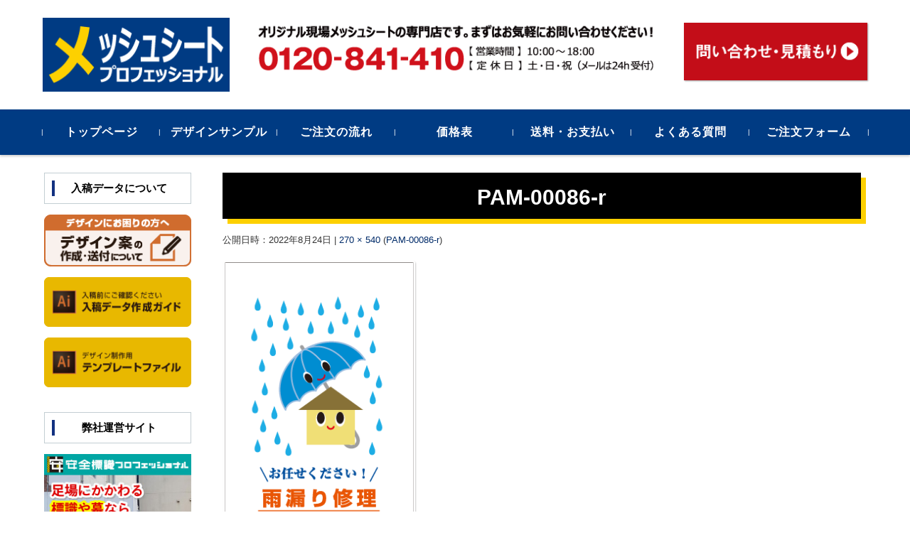

--- FILE ---
content_type: text/html; charset=UTF-8
request_url: https://mesh.genbasheet-pro.com/pam-00086-r/
body_size: 14191
content:


<!DOCTYPE html>
<html dir="ltr" lang="ja" prefix="og: https://ogp.me/ns#">
<head>

<meta charset="UTF-8">
<meta name="viewport" content="width=device-width, initial-scale=1">
<link rel="profile" href="http://gmpg.org/xfn/11">
<link rel="pingback" href="https://mesh.genbasheet-pro.com/wp/xmlrpc.php" />

<title>PAM-00086-r | メッシュシートプロフェッショナル</title>
	<style>img:is([sizes="auto" i], [sizes^="auto," i]) { contain-intrinsic-size: 3000px 1500px }</style>
	
		<!-- All in One SEO 4.9.3 - aioseo.com -->
	<meta name="robots" content="max-image-preview:large" />
	<meta name="author" content="meshsheet"/>
	<meta name="google-site-verification" content="INQ2kaEbcuZLdNnBv97cPvYGCx5gV-Vf5IU3M4DVJro" />
	<link rel="canonical" href="https://mesh.genbasheet-pro.com/pam-00086-r/" />
	<meta name="generator" content="All in One SEO (AIOSEO) 4.9.3" />

		<!-- Global site tag (gtag.js) - Google Analytics -->
<script async src="https://www.googletagmanager.com/gtag/js?id=G-5WSRGG37X0"></script>
<script>
  window.dataLayer = window.dataLayer || [];
  function gtag(){dataLayer.push(arguments);}
  gtag('js', new Date());

  gtag('config', 'G-5WSRGG37X0');
  gtag('config', 'UA-160664912-1');

</script>
		<meta property="og:locale" content="ja_JP" />
		<meta property="og:site_name" content="メッシュシートプロフェッショナル |" />
		<meta property="og:type" content="article" />
		<meta property="og:title" content="PAM-00086-r | メッシュシートプロフェッショナル" />
		<meta property="og:url" content="https://mesh.genbasheet-pro.com/pam-00086-r/" />
		<meta property="article:published_time" content="2022-08-24T04:50:05+00:00" />
		<meta property="article:modified_time" content="2022-08-24T04:50:05+00:00" />
		<meta name="twitter:card" content="summary" />
		<meta name="twitter:title" content="PAM-00086-r | メッシュシートプロフェッショナル" />
		<script type="application/ld+json" class="aioseo-schema">
			{"@context":"https:\/\/schema.org","@graph":[{"@type":"BreadcrumbList","@id":"https:\/\/mesh.genbasheet-pro.com\/pam-00086-r\/#breadcrumblist","itemListElement":[{"@type":"ListItem","@id":"https:\/\/mesh.genbasheet-pro.com#listItem","position":1,"name":"\u30db\u30fc\u30e0","item":"https:\/\/mesh.genbasheet-pro.com","nextItem":{"@type":"ListItem","@id":"https:\/\/mesh.genbasheet-pro.com\/pam-00086-r\/#listItem","name":"PAM-00086-r"}},{"@type":"ListItem","@id":"https:\/\/mesh.genbasheet-pro.com\/pam-00086-r\/#listItem","position":2,"name":"PAM-00086-r","previousItem":{"@type":"ListItem","@id":"https:\/\/mesh.genbasheet-pro.com#listItem","name":"\u30db\u30fc\u30e0"}}]},{"@type":"ItemPage","@id":"https:\/\/mesh.genbasheet-pro.com\/pam-00086-r\/#itempage","url":"https:\/\/mesh.genbasheet-pro.com\/pam-00086-r\/","name":"PAM-00086-r | \u30e1\u30c3\u30b7\u30e5\u30b7\u30fc\u30c8\u30d7\u30ed\u30d5\u30a7\u30c3\u30b7\u30e7\u30ca\u30eb","inLanguage":"ja","isPartOf":{"@id":"https:\/\/mesh.genbasheet-pro.com\/#website"},"breadcrumb":{"@id":"https:\/\/mesh.genbasheet-pro.com\/pam-00086-r\/#breadcrumblist"},"author":{"@id":"https:\/\/mesh.genbasheet-pro.com\/author\/meshsheet\/#author"},"creator":{"@id":"https:\/\/mesh.genbasheet-pro.com\/author\/meshsheet\/#author"},"datePublished":"2022-08-24T13:50:05+09:00","dateModified":"2022-08-24T13:50:05+09:00"},{"@type":"Organization","@id":"https:\/\/mesh.genbasheet-pro.com\/#organization","name":"\u30e1\u30c3\u30b7\u30e5\u30b7\u30fc\u30c8\u30d7\u30ed\u30d5\u30a7\u30c3\u30b7\u30e7\u30ca\u30eb","url":"https:\/\/mesh.genbasheet-pro.com\/","telephone":"+81120841410","logo":{"@type":"ImageObject","url":"https:\/\/mesh.genbasheet-pro.com\/wp\/wp-content\/uploads\/logo.png","@id":"https:\/\/mesh.genbasheet-pro.com\/pam-00086-r\/#organizationLogo","width":267,"height":105,"caption":"\u30e1\u30c3\u30b7\u30e5\u30b7\u30fc\u30c8\u30d7\u30ed\u30d5\u30a7\u30c3\u30b7\u30e7\u30ca\u30eb"},"image":{"@id":"https:\/\/mesh.genbasheet-pro.com\/pam-00086-r\/#organizationLogo"}},{"@type":"Person","@id":"https:\/\/mesh.genbasheet-pro.com\/author\/meshsheet\/#author","url":"https:\/\/mesh.genbasheet-pro.com\/author\/meshsheet\/","name":"meshsheet"},{"@type":"WebSite","@id":"https:\/\/mesh.genbasheet-pro.com\/#website","url":"https:\/\/mesh.genbasheet-pro.com\/","name":"\u30e1\u30c3\u30b7\u30e5\u30b7\u30fc\u30c8\u30d7\u30ed\u30d5\u30a7\u30c3\u30b7\u30e7\u30ca\u30eb","inLanguage":"ja","publisher":{"@id":"https:\/\/mesh.genbasheet-pro.com\/#organization"}}]}
		</script>
		<!-- All in One SEO -->

<link rel='dns-prefetch' href='//yubinbango.github.io' />
<link rel="alternate" type="application/rss+xml" title="メッシュシートプロフェッショナル &raquo; フィード" href="https://mesh.genbasheet-pro.com/feed/" />
<link rel="alternate" type="application/rss+xml" title="メッシュシートプロフェッショナル &raquo; コメントフィード" href="https://mesh.genbasheet-pro.com/comments/feed/" />
<link rel="alternate" type="application/rss+xml" title="メッシュシートプロフェッショナル &raquo; PAM-00086-r のコメントのフィード" href="https://mesh.genbasheet-pro.com/feed/?attachment_id=341" />
<script type="text/javascript">
/* <![CDATA[ */
window._wpemojiSettings = {"baseUrl":"https:\/\/s.w.org\/images\/core\/emoji\/16.0.1\/72x72\/","ext":".png","svgUrl":"https:\/\/s.w.org\/images\/core\/emoji\/16.0.1\/svg\/","svgExt":".svg","source":{"concatemoji":"https:\/\/mesh.genbasheet-pro.com\/wp\/wp-includes\/js\/wp-emoji-release.min.js?ver=6.8.3"}};
/*! This file is auto-generated */
!function(s,n){var o,i,e;function c(e){try{var t={supportTests:e,timestamp:(new Date).valueOf()};sessionStorage.setItem(o,JSON.stringify(t))}catch(e){}}function p(e,t,n){e.clearRect(0,0,e.canvas.width,e.canvas.height),e.fillText(t,0,0);var t=new Uint32Array(e.getImageData(0,0,e.canvas.width,e.canvas.height).data),a=(e.clearRect(0,0,e.canvas.width,e.canvas.height),e.fillText(n,0,0),new Uint32Array(e.getImageData(0,0,e.canvas.width,e.canvas.height).data));return t.every(function(e,t){return e===a[t]})}function u(e,t){e.clearRect(0,0,e.canvas.width,e.canvas.height),e.fillText(t,0,0);for(var n=e.getImageData(16,16,1,1),a=0;a<n.data.length;a++)if(0!==n.data[a])return!1;return!0}function f(e,t,n,a){switch(t){case"flag":return n(e,"\ud83c\udff3\ufe0f\u200d\u26a7\ufe0f","\ud83c\udff3\ufe0f\u200b\u26a7\ufe0f")?!1:!n(e,"\ud83c\udde8\ud83c\uddf6","\ud83c\udde8\u200b\ud83c\uddf6")&&!n(e,"\ud83c\udff4\udb40\udc67\udb40\udc62\udb40\udc65\udb40\udc6e\udb40\udc67\udb40\udc7f","\ud83c\udff4\u200b\udb40\udc67\u200b\udb40\udc62\u200b\udb40\udc65\u200b\udb40\udc6e\u200b\udb40\udc67\u200b\udb40\udc7f");case"emoji":return!a(e,"\ud83e\udedf")}return!1}function g(e,t,n,a){var r="undefined"!=typeof WorkerGlobalScope&&self instanceof WorkerGlobalScope?new OffscreenCanvas(300,150):s.createElement("canvas"),o=r.getContext("2d",{willReadFrequently:!0}),i=(o.textBaseline="top",o.font="600 32px Arial",{});return e.forEach(function(e){i[e]=t(o,e,n,a)}),i}function t(e){var t=s.createElement("script");t.src=e,t.defer=!0,s.head.appendChild(t)}"undefined"!=typeof Promise&&(o="wpEmojiSettingsSupports",i=["flag","emoji"],n.supports={everything:!0,everythingExceptFlag:!0},e=new Promise(function(e){s.addEventListener("DOMContentLoaded",e,{once:!0})}),new Promise(function(t){var n=function(){try{var e=JSON.parse(sessionStorage.getItem(o));if("object"==typeof e&&"number"==typeof e.timestamp&&(new Date).valueOf()<e.timestamp+604800&&"object"==typeof e.supportTests)return e.supportTests}catch(e){}return null}();if(!n){if("undefined"!=typeof Worker&&"undefined"!=typeof OffscreenCanvas&&"undefined"!=typeof URL&&URL.createObjectURL&&"undefined"!=typeof Blob)try{var e="postMessage("+g.toString()+"("+[JSON.stringify(i),f.toString(),p.toString(),u.toString()].join(",")+"));",a=new Blob([e],{type:"text/javascript"}),r=new Worker(URL.createObjectURL(a),{name:"wpTestEmojiSupports"});return void(r.onmessage=function(e){c(n=e.data),r.terminate(),t(n)})}catch(e){}c(n=g(i,f,p,u))}t(n)}).then(function(e){for(var t in e)n.supports[t]=e[t],n.supports.everything=n.supports.everything&&n.supports[t],"flag"!==t&&(n.supports.everythingExceptFlag=n.supports.everythingExceptFlag&&n.supports[t]);n.supports.everythingExceptFlag=n.supports.everythingExceptFlag&&!n.supports.flag,n.DOMReady=!1,n.readyCallback=function(){n.DOMReady=!0}}).then(function(){return e}).then(function(){var e;n.supports.everything||(n.readyCallback(),(e=n.source||{}).concatemoji?t(e.concatemoji):e.wpemoji&&e.twemoji&&(t(e.twemoji),t(e.wpemoji)))}))}((window,document),window._wpemojiSettings);
/* ]]> */
</script>
<style id='wp-emoji-styles-inline-css' type='text/css'>

	img.wp-smiley, img.emoji {
		display: inline !important;
		border: none !important;
		box-shadow: none !important;
		height: 1em !important;
		width: 1em !important;
		margin: 0 0.07em !important;
		vertical-align: -0.1em !important;
		background: none !important;
		padding: 0 !important;
	}
</style>
<link rel='stylesheet' id='wp-block-library-css' href='https://mesh.genbasheet-pro.com/wp/wp-includes/css/dist/block-library/style.min.css?ver=6.8.3' type='text/css' media='all' />
<style id='classic-theme-styles-inline-css' type='text/css'>
/*! This file is auto-generated */
.wp-block-button__link{color:#fff;background-color:#32373c;border-radius:9999px;box-shadow:none;text-decoration:none;padding:calc(.667em + 2px) calc(1.333em + 2px);font-size:1.125em}.wp-block-file__button{background:#32373c;color:#fff;text-decoration:none}
</style>
<link rel='stylesheet' id='aioseo/css/src/vue/standalone/blocks/table-of-contents/global.scss-css' href='https://mesh.genbasheet-pro.com/wp/wp-content/plugins/all-in-one-seo-pack/dist/Lite/assets/css/table-of-contents/global.e90f6d47.css?ver=4.9.3' type='text/css' media='all' />
<style id='global-styles-inline-css' type='text/css'>
:root{--wp--preset--aspect-ratio--square: 1;--wp--preset--aspect-ratio--4-3: 4/3;--wp--preset--aspect-ratio--3-4: 3/4;--wp--preset--aspect-ratio--3-2: 3/2;--wp--preset--aspect-ratio--2-3: 2/3;--wp--preset--aspect-ratio--16-9: 16/9;--wp--preset--aspect-ratio--9-16: 9/16;--wp--preset--color--black: #000000;--wp--preset--color--cyan-bluish-gray: #abb8c3;--wp--preset--color--white: #ffffff;--wp--preset--color--pale-pink: #f78da7;--wp--preset--color--vivid-red: #cf2e2e;--wp--preset--color--luminous-vivid-orange: #ff6900;--wp--preset--color--luminous-vivid-amber: #fcb900;--wp--preset--color--light-green-cyan: #7bdcb5;--wp--preset--color--vivid-green-cyan: #00d084;--wp--preset--color--pale-cyan-blue: #8ed1fc;--wp--preset--color--vivid-cyan-blue: #0693e3;--wp--preset--color--vivid-purple: #9b51e0;--wp--preset--gradient--vivid-cyan-blue-to-vivid-purple: linear-gradient(135deg,rgba(6,147,227,1) 0%,rgb(155,81,224) 100%);--wp--preset--gradient--light-green-cyan-to-vivid-green-cyan: linear-gradient(135deg,rgb(122,220,180) 0%,rgb(0,208,130) 100%);--wp--preset--gradient--luminous-vivid-amber-to-luminous-vivid-orange: linear-gradient(135deg,rgba(252,185,0,1) 0%,rgba(255,105,0,1) 100%);--wp--preset--gradient--luminous-vivid-orange-to-vivid-red: linear-gradient(135deg,rgba(255,105,0,1) 0%,rgb(207,46,46) 100%);--wp--preset--gradient--very-light-gray-to-cyan-bluish-gray: linear-gradient(135deg,rgb(238,238,238) 0%,rgb(169,184,195) 100%);--wp--preset--gradient--cool-to-warm-spectrum: linear-gradient(135deg,rgb(74,234,220) 0%,rgb(151,120,209) 20%,rgb(207,42,186) 40%,rgb(238,44,130) 60%,rgb(251,105,98) 80%,rgb(254,248,76) 100%);--wp--preset--gradient--blush-light-purple: linear-gradient(135deg,rgb(255,206,236) 0%,rgb(152,150,240) 100%);--wp--preset--gradient--blush-bordeaux: linear-gradient(135deg,rgb(254,205,165) 0%,rgb(254,45,45) 50%,rgb(107,0,62) 100%);--wp--preset--gradient--luminous-dusk: linear-gradient(135deg,rgb(255,203,112) 0%,rgb(199,81,192) 50%,rgb(65,88,208) 100%);--wp--preset--gradient--pale-ocean: linear-gradient(135deg,rgb(255,245,203) 0%,rgb(182,227,212) 50%,rgb(51,167,181) 100%);--wp--preset--gradient--electric-grass: linear-gradient(135deg,rgb(202,248,128) 0%,rgb(113,206,126) 100%);--wp--preset--gradient--midnight: linear-gradient(135deg,rgb(2,3,129) 0%,rgb(40,116,252) 100%);--wp--preset--font-size--small: 13px;--wp--preset--font-size--medium: 20px;--wp--preset--font-size--large: 36px;--wp--preset--font-size--x-large: 42px;--wp--preset--spacing--20: 0.44rem;--wp--preset--spacing--30: 0.67rem;--wp--preset--spacing--40: 1rem;--wp--preset--spacing--50: 1.5rem;--wp--preset--spacing--60: 2.25rem;--wp--preset--spacing--70: 3.38rem;--wp--preset--spacing--80: 5.06rem;--wp--preset--shadow--natural: 6px 6px 9px rgba(0, 0, 0, 0.2);--wp--preset--shadow--deep: 12px 12px 50px rgba(0, 0, 0, 0.4);--wp--preset--shadow--sharp: 6px 6px 0px rgba(0, 0, 0, 0.2);--wp--preset--shadow--outlined: 6px 6px 0px -3px rgba(255, 255, 255, 1), 6px 6px rgba(0, 0, 0, 1);--wp--preset--shadow--crisp: 6px 6px 0px rgba(0, 0, 0, 1);}:where(.is-layout-flex){gap: 0.5em;}:where(.is-layout-grid){gap: 0.5em;}body .is-layout-flex{display: flex;}.is-layout-flex{flex-wrap: wrap;align-items: center;}.is-layout-flex > :is(*, div){margin: 0;}body .is-layout-grid{display: grid;}.is-layout-grid > :is(*, div){margin: 0;}:where(.wp-block-columns.is-layout-flex){gap: 2em;}:where(.wp-block-columns.is-layout-grid){gap: 2em;}:where(.wp-block-post-template.is-layout-flex){gap: 1.25em;}:where(.wp-block-post-template.is-layout-grid){gap: 1.25em;}.has-black-color{color: var(--wp--preset--color--black) !important;}.has-cyan-bluish-gray-color{color: var(--wp--preset--color--cyan-bluish-gray) !important;}.has-white-color{color: var(--wp--preset--color--white) !important;}.has-pale-pink-color{color: var(--wp--preset--color--pale-pink) !important;}.has-vivid-red-color{color: var(--wp--preset--color--vivid-red) !important;}.has-luminous-vivid-orange-color{color: var(--wp--preset--color--luminous-vivid-orange) !important;}.has-luminous-vivid-amber-color{color: var(--wp--preset--color--luminous-vivid-amber) !important;}.has-light-green-cyan-color{color: var(--wp--preset--color--light-green-cyan) !important;}.has-vivid-green-cyan-color{color: var(--wp--preset--color--vivid-green-cyan) !important;}.has-pale-cyan-blue-color{color: var(--wp--preset--color--pale-cyan-blue) !important;}.has-vivid-cyan-blue-color{color: var(--wp--preset--color--vivid-cyan-blue) !important;}.has-vivid-purple-color{color: var(--wp--preset--color--vivid-purple) !important;}.has-black-background-color{background-color: var(--wp--preset--color--black) !important;}.has-cyan-bluish-gray-background-color{background-color: var(--wp--preset--color--cyan-bluish-gray) !important;}.has-white-background-color{background-color: var(--wp--preset--color--white) !important;}.has-pale-pink-background-color{background-color: var(--wp--preset--color--pale-pink) !important;}.has-vivid-red-background-color{background-color: var(--wp--preset--color--vivid-red) !important;}.has-luminous-vivid-orange-background-color{background-color: var(--wp--preset--color--luminous-vivid-orange) !important;}.has-luminous-vivid-amber-background-color{background-color: var(--wp--preset--color--luminous-vivid-amber) !important;}.has-light-green-cyan-background-color{background-color: var(--wp--preset--color--light-green-cyan) !important;}.has-vivid-green-cyan-background-color{background-color: var(--wp--preset--color--vivid-green-cyan) !important;}.has-pale-cyan-blue-background-color{background-color: var(--wp--preset--color--pale-cyan-blue) !important;}.has-vivid-cyan-blue-background-color{background-color: var(--wp--preset--color--vivid-cyan-blue) !important;}.has-vivid-purple-background-color{background-color: var(--wp--preset--color--vivid-purple) !important;}.has-black-border-color{border-color: var(--wp--preset--color--black) !important;}.has-cyan-bluish-gray-border-color{border-color: var(--wp--preset--color--cyan-bluish-gray) !important;}.has-white-border-color{border-color: var(--wp--preset--color--white) !important;}.has-pale-pink-border-color{border-color: var(--wp--preset--color--pale-pink) !important;}.has-vivid-red-border-color{border-color: var(--wp--preset--color--vivid-red) !important;}.has-luminous-vivid-orange-border-color{border-color: var(--wp--preset--color--luminous-vivid-orange) !important;}.has-luminous-vivid-amber-border-color{border-color: var(--wp--preset--color--luminous-vivid-amber) !important;}.has-light-green-cyan-border-color{border-color: var(--wp--preset--color--light-green-cyan) !important;}.has-vivid-green-cyan-border-color{border-color: var(--wp--preset--color--vivid-green-cyan) !important;}.has-pale-cyan-blue-border-color{border-color: var(--wp--preset--color--pale-cyan-blue) !important;}.has-vivid-cyan-blue-border-color{border-color: var(--wp--preset--color--vivid-cyan-blue) !important;}.has-vivid-purple-border-color{border-color: var(--wp--preset--color--vivid-purple) !important;}.has-vivid-cyan-blue-to-vivid-purple-gradient-background{background: var(--wp--preset--gradient--vivid-cyan-blue-to-vivid-purple) !important;}.has-light-green-cyan-to-vivid-green-cyan-gradient-background{background: var(--wp--preset--gradient--light-green-cyan-to-vivid-green-cyan) !important;}.has-luminous-vivid-amber-to-luminous-vivid-orange-gradient-background{background: var(--wp--preset--gradient--luminous-vivid-amber-to-luminous-vivid-orange) !important;}.has-luminous-vivid-orange-to-vivid-red-gradient-background{background: var(--wp--preset--gradient--luminous-vivid-orange-to-vivid-red) !important;}.has-very-light-gray-to-cyan-bluish-gray-gradient-background{background: var(--wp--preset--gradient--very-light-gray-to-cyan-bluish-gray) !important;}.has-cool-to-warm-spectrum-gradient-background{background: var(--wp--preset--gradient--cool-to-warm-spectrum) !important;}.has-blush-light-purple-gradient-background{background: var(--wp--preset--gradient--blush-light-purple) !important;}.has-blush-bordeaux-gradient-background{background: var(--wp--preset--gradient--blush-bordeaux) !important;}.has-luminous-dusk-gradient-background{background: var(--wp--preset--gradient--luminous-dusk) !important;}.has-pale-ocean-gradient-background{background: var(--wp--preset--gradient--pale-ocean) !important;}.has-electric-grass-gradient-background{background: var(--wp--preset--gradient--electric-grass) !important;}.has-midnight-gradient-background{background: var(--wp--preset--gradient--midnight) !important;}.has-small-font-size{font-size: var(--wp--preset--font-size--small) !important;}.has-medium-font-size{font-size: var(--wp--preset--font-size--medium) !important;}.has-large-font-size{font-size: var(--wp--preset--font-size--large) !important;}.has-x-large-font-size{font-size: var(--wp--preset--font-size--x-large) !important;}
:where(.wp-block-post-template.is-layout-flex){gap: 1.25em;}:where(.wp-block-post-template.is-layout-grid){gap: 1.25em;}
:where(.wp-block-columns.is-layout-flex){gap: 2em;}:where(.wp-block-columns.is-layout-grid){gap: 2em;}
:root :where(.wp-block-pullquote){font-size: 1.5em;line-height: 1.6;}
</style>
<link rel='stylesheet' id='contact-form-7-css' href='https://mesh.genbasheet-pro.com/wp/wp-content/plugins/contact-form-7/includes/css/styles.css?ver=6.1.4' type='text/css' media='all' />
<link rel='stylesheet' id='parent-style-css' href='https://mesh.genbasheet-pro.com/wp/wp-content/themes/fsvbasic/style.css?ver=6.8.3' type='text/css' media='all' />
<link rel='stylesheet' id='child-style-css' href='https://mesh.genbasheet-pro.com/wp/wp-content/themes/fsvbasic-child/style.css?ver=6.8.3' type='text/css' media='all' />
<link rel='stylesheet' id='fsvbasic-style-css' href='https://mesh.genbasheet-pro.com/wp/wp-content/themes/fsvbasic-child/style.css?ver=6.8.3' type='text/css' media='all' />
<link rel='stylesheet' id='jquery-bxslider-styles-css' href='https://mesh.genbasheet-pro.com/wp/wp-content/themes/fsvbasic/css/jquery.bxslider.css?ver=6.8.3' type='text/css' media='all' />
<link rel='stylesheet' id='fsvbasic-overwrite-css' href='https://mesh.genbasheet-pro.com/wp/wp-content/themes/fsvbasic/css/overwrite.css?ver=6.8.3' type='text/css' media='all' />
<link rel='stylesheet' id='dashicons-css' href='https://mesh.genbasheet-pro.com/wp/wp-includes/css/dashicons.min.css?ver=6.8.3' type='text/css' media='all' />
<link rel='stylesheet' id='cf7cf-style-css' href='https://mesh.genbasheet-pro.com/wp/wp-content/plugins/cf7-conditional-fields/style.css?ver=2.6.7' type='text/css' media='all' />
<script type="text/javascript" src="https://mesh.genbasheet-pro.com/wp/wp-includes/js/jquery/jquery.min.js?ver=3.7.1" id="jquery-core-js"></script>
<script type="text/javascript" src="https://mesh.genbasheet-pro.com/wp/wp-includes/js/jquery/jquery-migrate.min.js?ver=3.4.1" id="jquery-migrate-js"></script>
<script type="text/javascript" src="https://mesh.genbasheet-pro.com/wp/wp-content/themes/fsvbasic/js/jquery.bxslider.min.js?ver=1" id="jquery-bxslider-js"></script>
<script type="text/javascript" src="https://mesh.genbasheet-pro.com/wp/wp-content/themes/fsvbasic/js/responsive.js?ver=1" id="jquery-responsive-js"></script>
<link rel="https://api.w.org/" href="https://mesh.genbasheet-pro.com/wp-json/" /><link rel="alternate" title="JSON" type="application/json" href="https://mesh.genbasheet-pro.com/wp-json/wp/v2/media/341" /><link rel="EditURI" type="application/rsd+xml" title="RSD" href="https://mesh.genbasheet-pro.com/wp/xmlrpc.php?rsd" />
<meta name="generator" content="WordPress 6.8.3" />
<link rel='shortlink' href='https://mesh.genbasheet-pro.com/?p=341' />
<link rel="alternate" title="oEmbed (JSON)" type="application/json+oembed" href="https://mesh.genbasheet-pro.com/wp-json/oembed/1.0/embed?url=https%3A%2F%2Fmesh.genbasheet-pro.com%2Fpam-00086-r%2F" />
<link rel="alternate" title="oEmbed (XML)" type="text/xml+oembed" href="https://mesh.genbasheet-pro.com/wp-json/oembed/1.0/embed?url=https%3A%2F%2Fmesh.genbasheet-pro.com%2Fpam-00086-r%2F&#038;format=xml" />

<style type="text/css">
/* Main Color */
#header-nav-area,
.nav-previous a::before,
.nav-next a::after,
.page-links > span,
.main-content-header .main-content-title::before,
.topmain-widget-area .widget-title::after,
.post-sitemap-list .widget-title::after,
.sidebar-left .widget-title::after,
.sidebar-right .widget-title::after,
.comments-title::after,
.comment-reply-title::after,
.widget_rss .widget-title .rss-widget-icon-link::after,
#wp-calendar caption,
#wp-calendar tfoot #prev a::before,
#wp-calendar tfoot #next a::before,
.widget_archive select[name=archive-dropdown],
.widget_categories select.postform,
.footer-copy-area,
a[rel*="category"],
#pagetop {
	background-color:#003b83;
}

#site-navigation ul li a:hover,
.menu-load-button a,
#header-menu-button button span,
.hw_link1 a::before,
.hw_link2 a::before,
.post-sitemap-list ul li::before,
.widget_archive ul li::before,
.widget_categories ul li::before,
.widget_nav_menu ul li::before,
.widget_pages ul li::before,
.widget_meta ul li::before,
.post-sitemap-list .children li::before,
.widget_nav_menu .sub-menu li::before,
.widget_pages .children li::before,
.widget_categories .children li::before,
#searchform::before {
	color:#003b83;
}

input[type="text"],
input[type="password"],
input[type="search"],
input[type="tel"],
input[type="url"],
input[type="email"],
input[type="number"],
textarea,
.site-header-area,
.page-links > span {
	border-color:#003b83;
}
/* Link Color */
a {
	color:#002b69;
}
/* Sub Light Color */
#site-navigation ul li a:hover,
input[type="text"],
input[type="password"],
input[type="search"],
input[type="tel"],
input[type="url"],
input[type="email"],
input[type="number"],
textarea {
	background-color:#003b83;
}

#wp-calendar td,
.topmain-welcome-area th,
.textwidget th,
.entry-content th,
.comment-content th,
.widget_framedtext {
	background-color:;
}
/* Main Text Color */
del,
body,
.meta-postdate a,
.page-links > a,
.main-content-header .main-content-title,
.topmain-widget-area .widget-title,
.widget_rss .widget-title .rsswidget,
.widget_framedtext .widget-title,
.topmain-welcome-area th a,
.textwidget th a,
.entry-content th a,
.comment-content th a {
	color:;
}
/* Line & Icon Color */
.mu_register h2,
.widget_recent_comments ul li::before,
.tagcloud a::before {
    color:;
}

hr,
a[rel*="tag"],
.page-links > a:hover,
.post-author {
	background-color:;
}

button,
input,
select,
textarea,
.header-title-only,
.header-title-area,
.header-image-area,
.main-content-area,
.topmain-welcome-area abbr,
.textwidget abbr,
.entry-content abbr,
.comment-content abbr,
.topmain-welcome-area dfn,
.textwidget dfn,
.entry-content dfn,
.comment-content dfn,
.topmain-welcome-area acronym,
.textwidget acronym,
.entry-content acronym,
.comment-content acronym,
.topmain-welcome-area table,
.textwidget table,
.entry-content table,
.comment-content table,
.topmain-welcome-area th,
.textwidget th,
.entry-content th,
.comment-content th,
.topmain-welcome-area td,
.textwidget td,
.entry-content td,
.comment-content td,
.page-links > a,
.nav-single,
.nav-previous a,
.nav-next a,
.comments-title,
.comment-reply-title,
article.comment,
.comment .children,
.nocomments,
.archive-post,
.widget,
.widget-title,
.post-sitemap-list .widget-title,
.post-sitemap-list ul li,
.widget_archive ul li,
.widget_categories ul li,
.widget_nav_menu ul li,
.widget_pages ul li,
.widget_meta ul li,
.widget_recent_entries ul li,
.widget_rss ul li,
.widget_recent_comments ul li,
.widget_tagposts ul li,
.widget_tagpages ul li,
.widget_catposts ul li,
.hw_link1,
.hw_link2,
.hw_link2 a,
.post-sitemap-list .children,
.widget_nav_menu .sub-menu,
.widget_pages .children,
.widget_categories .children,
.topmain-welcome-area pre,
.textwidget pre,
.entry-content pre,
.comment-content pre,
.main-content-header .main-content-title,
.topmain-widget-area .widget-title,
.post-sitemap-list .widget-title,
.sidebar-left .widget-title,
.sidebar-right .widget-title,
.comments-title,
.comment-reply-title {
	border-color:;
}
#wp-calendar th {
	background-color:;
}

#site-navigation ul li a,
a[rel*="category"],
a[rel*="tag"],
.page-links > span,
.nav-previous a::before,
.nav-next a::after,
.post-author,
.widget_rss .widget-title .rss-widget-icon-link::after,
.widget_archive select[name=archive-dropdown],
.widget_categories select.postform,
#wp-calendar caption,
#wp-calendar tfoot #prev a::before,
#wp-calendar tfoot #next a::before,
.footer-copy-area .footer-copy,
.footer-copy-area .footer-copy a,
#pagetop {
	color:;
}

#site-navigation div.menu,
#site-navigation ul li,
div.attachment img,
.wp-caption img,
img.main-tile,
img.alignleft,
img.alignright,
img.aligncenter,
img.alignnone,
.archive-post img {
	border-color:;
}
.topmain-welcome-area {
	background-image: radial-gradient( 20%, transparent 20%),radial-gradient( 20%, transparent 20%);
}

@-moz-document url-prefix() {

	.topmain-welcome-area{
		background-image: radial-gradient( 10%, transparent 10%),radial-gradient( 10%, transparent 10%);
	}

}
@media screen and (min-width:786px) {
	/* Main Color */
	#site-navigation div.menu > ul > li:hover li:hover > a,
	#site-navigation ul li:hover ul li ul li:hover > a  {
		color:#003b83;
	}

	.topmain-widget-area .widget_tagposts ul li .ex_tag_button,
	.topmain-widget-area .widget_tagpages ul li .ex_tag_button {
		background-color:#003b83;
	}

	#site-navigation ul li ul li a {
		border-color:#003b83;
	}
	/* Link Color */
	#site-navigation div.menu > ul > li:hover > a,
	#site-navigation ul li ul li ul li a,
	#site-navigation div.menu > ul > li:hover > ul > li {
		background-color:#002b69;
	}
	/* Sub Light Color */
	#site-navigation div.menu > ul > li:hover li:hover > a,
	#site-navigation ul li:hover ul li ul li:hover > a  {
		background-color:#003b83;
	}
	.footer-widget-area {
		background-color:;
	}
	.comments-area,
	.article-group,
	.post-sitemap-list ul,
	.widget_archive ul,
	.widget_categories ul,
	.widget_nav_menu ul,
	.widget_pages ul,
	.widget_meta ul,
	.widget_recent_entries ul,
	.widget_rss ul,
	.widget_recent_comments ul,
	.widget_tagposts ul,
	.widget_tagpages ul,
	.widget_catposts ul,
	.post-sitemap-list ul li:last-child,
	.widget_archive ul li:last-child,
	.widget_categories ul li:last-child,
	.widget_nav_menu ul li:last-child,
	.widget_pages ul li:last-child,
	.widget_meta ul li:last-child,
	.widget_recent_entries ul li:last-child,
	.widget_rss ul li:last-child,
	.widget_recent_comments ul li:last-child,
	.widget_tagposts ul li:last-child,
	.widget_tagpages ul li:last-child,
	.widget_catposts ul li:last-child,
	#footer-widget-area-1,
	#footer-widget-area-2,
	.widget_framedtext {
		border-color:;
	}
	#site-navigation div.menu > ul > li:hover > a,
	#site-navigation div.menu > ul > li::before,
	#site-navigation div.menu > ul > li:last-child::after,
	.topmain-widget-area .widget_tagposts ul li .ex_tag_button a,
	.topmain-widget-area .widget_tagpages ul li .ex_tag_button a {
		color:;
	}
}
</style>
<link rel="icon" href="https://mesh.genbasheet-pro.com/wp/wp-content/uploads/2020/03/favi-150x150.jpg" sizes="32x32" />
<link rel="icon" href="https://mesh.genbasheet-pro.com/wp/wp-content/uploads/2020/03/favi-300x300.jpg" sizes="192x192" />
<link rel="apple-touch-icon" href="https://mesh.genbasheet-pro.com/wp/wp-content/uploads/2020/03/favi-300x300.jpg" />
<meta name="msapplication-TileImage" content="https://mesh.genbasheet-pro.com/wp/wp-content/uploads/2020/03/favi-300x300.jpg" />

</head>

<body class="attachment wp-singular attachment-template-default single single-attachment postid-341 attachmentid-341 attachment-gif wp-theme-fsvbasic wp-child-theme-fsvbasic-child column-2l custom-background-white">

<div id="layout">

<div id="page">

<div id="masthead" class="site-header-area" role="banner">

<div class="component-inner">

<div id="header-menu-button" class="menu-load-button">

<button id="button-toggle-menu"><span class="dashicons dashicons-menu"></span></button>

</div><!-- #header-menu-button -->


<div id="header-title-area" class="header-title-area">

<p class="site-title-img"><a href="https://mesh.genbasheet-pro.com/" rel="home"><img src="https://mesh.genbasheet-pro.com/wp/wp-content/uploads/logo.png" alt="メッシュシートプロフェッショナル" /></a></p>

</div><!-- #header-title-area -->

<div id="header-widget-area">

<p class="hw_text"><img src="https://mesh.genbasheet-pro.com/wp/wp-content/uploads/2020/03/adress.png" alt="フリーダイヤル" /></p><p class="hw_text_large"><a class="cmn_inquiry" href="https://mesh.genbasheet-pro.com/estimate/"><img src="https://mesh.genbasheet-pro.com/wp/wp-content/uploads/2020/03/cmn_inquiry.gif" alt="" /></a></p>
</div><!-- #header-widget-area -->

</div><!-- .component-inner -->

</div><!-- #masthead -->

<div id="header-nav-area" class="navigation-area clear">

<div class="component-inner clear">

<a class="assistive-text" href="#content">コンテンツに移動</a>

<nav id="site-navigation" class="main-navigation" role="navigation">

<div class="menu"><ul id="menu-%e3%83%88%e3%83%83%e3%83%97%e3%83%9a%e3%83%bc%e3%82%b8" class="menu"><li id="menu-item-47" class="menu-item menu-item-type-post_type menu-item-object-page menu-item-home menu-item-47"><a href="https://mesh.genbasheet-pro.com/">トップページ</a></li>
<li id="menu-item-269" class="menu-item menu-item-type-custom menu-item-object-custom menu-item-has-children menu-item-269"><a href="https://mesh.genbasheet-pro.com/design-sample_popular/">デザインサンプル</a>
<ul class="sub-menu">
	<li id="menu-item-272" class="menu-item menu-item-type-post_type menu-item-object-page menu-item-272"><a href="https://mesh.genbasheet-pro.com/design-sample_popular/">定番人気</a></li>
	<li id="menu-item-271" class="menu-item menu-item-type-post_type menu-item-object-page menu-item-271"><a href="https://mesh.genbasheet-pro.com/design-sample_standard/">定番</a></li>
	<li id="menu-item-270" class="menu-item menu-item-type-post_type menu-item-object-page menu-item-270"><a href="https://mesh.genbasheet-pro.com/design-sample_painting/">塗装業</a></li>
</ul>
</li>
<li id="menu-item-59" class="menu-item menu-item-type-custom menu-item-object-custom menu-item-has-children menu-item-59"><a href="https://mesh.genbasheet-pro.com/plan-data-2/">ご注文の流れ</a>
<ul class="sub-menu">
	<li id="menu-item-55" class="menu-item menu-item-type-post_type menu-item-object-page menu-item-55"><a href="https://mesh.genbasheet-pro.com/plan-data-2/">完全データ入稿プラン</a></li>
	<li id="menu-item-54" class="menu-item menu-item-type-post_type menu-item-object-page menu-item-54"><a href="https://mesh.genbasheet-pro.com/plan-design/">データおまかせプラン</a></li>
	<li id="menu-item-53" class="menu-item menu-item-type-post_type menu-item-object-page menu-item-53"><a href="https://mesh.genbasheet-pro.com/plan-semi/">セミオーダープラン</a></li>
</ul>
</li>
<li id="menu-item-50" class="menu-item menu-item-type-post_type menu-item-object-page menu-item-50"><a href="https://mesh.genbasheet-pro.com/price/">価格表</a></li>
<li id="menu-item-52" class="menu-item menu-item-type-post_type menu-item-object-page menu-item-52"><a href="https://mesh.genbasheet-pro.com/payment/">送料・お支払い</a></li>
<li id="menu-item-49" class="menu-item menu-item-type-post_type menu-item-object-page menu-item-49"><a href="https://mesh.genbasheet-pro.com/qanda/">よくある質問</a></li>
<li id="menu-item-56" class="menu-item menu-item-type-post_type menu-item-object-page menu-item-56"><a href="https://mesh.genbasheet-pro.com/orderform/">ご注文フォーム</a></li>
</ul></div>
</nav><!-- #site-navigation -->

</div><!-- .component-inner -->

</div><!-- #header-nav-area -->


<div id="main" class="main-content-area">

<div class="component-inner">

<div id="wrapbox" class="main-content-wrap">

<div id="primary" class="main-content-site" role="main">


<div id="breadcrumb" class="main-breadcrumb">

<a href="https://mesh.genbasheet-pro.com/" title="メッシュシートプロフェッショナル" rel="home">TOP</a>

&nbsp;&gt;&nbsp;&nbsp;<span class="currentpage">PAM-00086-r</span>

	
</div><!-- #breadcrumb -->


<article id="post-341" class="image-attachment post-341 attachment type-attachment status-inherit hentry">

<header class="main-content-header">

<h1 class="main-content-title">PAM-00086-r</h1>

<div class="entry-meta"><span class="meta-prep meta-prep-entry-date">公開日時：</span><span class="entry-date"><time class="entry-date" datetime="2022-08-24T13:50:05+09:00">2022年8月24日</time></span> | <a href="https://mesh.genbasheet-pro.com/wp/wp-content/uploads/PAM-00086-r.gif" title="フルサイズ画像">270 &times; 540</a> (<a href="https://mesh.genbasheet-pro.com/pam-00086-r/" title="Return to PAM-00086-r" rel="gallery">PAM-00086-r</a>)
</div><!-- .entry-meta -->

</header><!-- .main-content-header -->

<div class="entry-content">

<div class="attachment">

<img width="270" height="540" src="https://mesh.genbasheet-pro.com/wp/wp-content/uploads/PAM-00086-r.gif" class="attachment-1200x1200 size-1200x1200" alt="" decoding="async" fetchpriority="high" />
</div><!-- .attachment -->


</div><!-- .entry-content -->

<div class="clear"></div>

</article><!-- #post -->



<section id="comments" class="comments-area">	<div id="respond" class="comment-respond">
		<h3 id="reply-title" class="comment-reply-title">コメントを残す <small><a rel="nofollow" id="cancel-comment-reply-link" href="/pam-00086-r/#respond" style="display:none;">コメントをキャンセル</a></small></h3><form action="https://mesh.genbasheet-pro.com/wp/wp-comments-post.php" method="post" id="commentform" class="comment-form"><p class="comment-notes"><span id="email-notes">メールアドレスが公開されることはありません。</span> <span class="required-field-message"><span class="required">※</span> が付いている欄は必須項目です</span></p><div class="comment-area">
<p class="comment-form-comment"><span class="form_content">コメント</span><textarea placeholder="コメント" id="comment" name="comment" cols="45" rows="8" aria-required="true"></textarea></p>
</div>


<div class="comment-fields">
<p class="comment-form-author"><span class="form_content">お名前 *</span><input placeholder="お名前 *" id="author" name="author" type="text" value="" size="30" aria-required="true" /></p>
<p class="comment-form-email"><span class="form_content">メールアドレス *</span><input placeholder="メールアドレス *" id="email" name="email" type="email" value="" size="30" aria-required="true" /></p>
<p class="comment-form-url"><span class="form_content">ウェブサイトURL</span><input placeholder="ウェブサイトURL" id="url" name="url" type="url" value="" size="30" /></p>
</div>

<p><img src="https://mesh.genbasheet-pro.com/wp/wp-content/siteguard/6320765.png" alt="CAPTCHA"></p><p><label for="siteguard_captcha">上に表示された文字を入力してください。</label><br /><input type="text" name="siteguard_captcha" id="siteguard_captcha" class="input" value="" size="10" aria-required="true" /><input type="hidden" name="siteguard_captcha_prefix" id="siteguard_captcha_prefix" value="6320765" /></p><p class="form-submit"><input name="submit" type="submit" id="submit" class="submit" value="コメントを送信" /> <input type='hidden' name='comment_post_ID' value='341' id='comment_post_ID' />
<input type='hidden' name='comment_parent' id='comment_parent' value='0' />
</p><p style="display: none;"><input type="hidden" id="akismet_comment_nonce" name="akismet_comment_nonce" value="3e31880c9b" /></p><p style="display: none !important;" class="akismet-fields-container" data-prefix="ak_"><label>&#916;<textarea name="ak_hp_textarea" cols="45" rows="8" maxlength="100"></textarea></label><input type="hidden" id="ak_js_1" name="ak_js" value="157"/><script>document.getElementById( "ak_js_1" ).setAttribute( "value", ( new Date() ).getTime() );</script></p></form>	</div><!-- #respond -->
	
</section><!-- #comments .comments-area -->


</div><!-- #primary -->


<div id="secondary" class="sidebar-left">



<aside id="custom_html-5" class="widget_text widget widget_custom_html"><div class="textwidget custom-html-widget"><div class="dsample_secondary">
	<ul class="sec_block first">
		<li><div class="tit"><p>デザインを選ぶ</p></div></li>
		<li><a href="https://mesh.genbasheet-pro.com/design-sample_popular/"><p>定番人気</p></a></li>
		<li><a href="https://mesh.genbasheet-pro.com/design-sample_standard/"><p>定番</p></a></li>
		<li><a href="https://mesh.genbasheet-pro.com/design-sample_painting/"><p>塗装業</p></a></li>
	</ul>
</div>

<div class="other_secondary">
	<ul class="sec_block first">
		<li><div class="tit"><p>入稿データについて</p></div></li>
		<li><a href="https://mesh.genbasheet-pro.com/rough-design/"><img src="https://kansai.hanjo-co.jp/wp/wp-content/uploads/cmn_bnr_rdesign.png" alt="デザイン案の作成・送付について"></a></li>
		<li><a href="https://mesh.genbasheet-pro.com/guide/"><img src="https://mesh.genbasheet-pro.com/wp/wp-content/uploads/cmn_bnr_dguide.gif" alt="入稿データガイド" /></a></li>
		<li><a href="https://mesh.genbasheet-pro.com/plan-data-2/"><img src="https://mesh.genbasheet-pro.com/wp/wp-content/uploads/cmn_bnr_dtemp.gif" alt="テンプレートファイル" /></a></li>
	</ul>
	<ul class="sec_block">
		<li><div class="tit"><p>弊社運営サイト</p></div></li>
		<li class="pc"><a href="https://safetysign-pro.com/" target="”_blank”" rel="noopener noreferrer"><img src="https://ashiba-maku.com/wp/wp-content/uploads/cmn_bnr_anzenhyoushiki_l.jpg" alt="安全標識プロフェッショナル" /></a></li>
		<li class="sp"><a href="https://safetysign-pro.com/" target="”_blank”" rel="noopener noreferrer"><img src="https://ashiba-maku.com/wp/wp-content/uploads/cmn_bnr_anzenhyoushiki_s.jpg" alt="安全標識プロフェッショナル" /></a></li>
		<li><a href="https://item.hanjo-co.jp/item/vbnr/" target="”_blank”" rel="noopener noreferrer"><img src="https://item.hanjo-co.jp/wp/wp-content/uploads/top_product-order_btn_vbnr.jpg" alt="屋外用懸垂幕"></a></li>
		<li><a href="https://item.hanjo-co.jp/item/hbnr/" target="”_blank”" rel="noopener noreferrer"><img src="https://item.hanjo-co.jp/wp/wp-content/uploads/top_product-order_btn_hbnr.jpg" alt="屋外用横断幕"></a></li>
		<li><a href="https://item.hanjo-co.jp/item/bnr/" target="”_blank”" rel="noopener noreferrer"><img src="https://item.hanjo-co.jp/wp/wp-content/uploads/top_product-order_btn_bnr.jpg" alt="旗幕"></a></li>
		<li><a href="https://item.hanjo-co.jp/item/nobori/" target="”_blank”" rel="noopener noreferrer"><img src="https://item.hanjo-co.jp/wp/wp-content/uploads/top_product-order_btn_nobori.jpg" alt="のぼり"></a></li>
		<li><a href="https://item.hanjo-co.jp/item/fst/" target="”_blank”" rel="noopener noreferrer"><img src="https://item.hanjo-co.jp/wp/wp-content/uploads/top_product-order_btn_fls.jpg" alt="屋内用フロアシート"></a></li>
		<li><a href="https://genbasheet-pro.com/" target="”_blank”" rel="noopener noreferrer"><img src="https://mesh.genbasheet-pro.com/wp/wp-content/uploads/bnr_gembasheetpro.jpg" alt="現場シートプロフェッショナル" /></a></li>
		<li><a href="https://ashiba-maku.com/" target="”_blank”" rel="noopener noreferrer"><img src="https://mesh.genbasheet-pro.com/wp/wp-content/uploads/bnr_ashibamakupro.jpg" alt="足場幕プロフェッショナル" /></a></li>
		<li><a href="https://flag.ashiba-maku.com/" target="”_blank”" rel="noopener noreferrer"><img src="https://ashiba-maku.com/wp/wp-content/uploads/cmn_bnr_anzenmaku_l.jpg" alt="安全旗・社旗プロフェッショナル" /></a></li>
		<li><a href="https://www.noboristore.com/f/koumuten/" target="”_blank”" rel="noopener noreferrer"><img src="https://mesh.genbasheet-pro.com/wp/wp-content/uploads/bnr_komutennobori.jpg" alt="工務店のぼり専門店" /></a></li>
	</ul>
</div></div></aside>

</div><!-- #secondary -->


</div><!-- #wrapbox -->


</div><!-- .component-inner -->

</div><!-- #main -->


<div id="sub" class="footer-widget-area" role="complementary">

<div class="component-inner">

<div id="footer-widget-area-1" class="widget-area">


<aside id="custom_html-2" class="widget_text widget widget_custom_html"><h3 class="widget-title">お支払方法について</h3><div class="textwidget custom-html-widget"><div class="footer-widget">
<h6 class="first">銀行振込</h6>
<p>【先払い】<br>ご入金確認後、商品を手配します。<br>振込手数料は、お客様の御負担とさせて頂きます。<br><br>
【お振込先口座】<br>
プロモットコーポレーション株式会社<br>
PayPay銀行 ビジネス営業部支店 普通6181700<br>
ゆうちょ銀行 四〇八店 普通 3662537<br>
ゆうちょ振替（旧郵便振替） 14070-3662537</p>
<h6>カード決済</h6>
<img src="https://item.hanjo-co.jp/wp/wp-content/uploads/cmn_card_img01.png" alt=""><br>
<p>【ご利用可能カード】<br>
	VISA / MASTER CARD / JCB / <br>AMERICAN EXPRESS / Diners Club / DISCOVER<br><br>
【お支払方法】<br>一括払い</p>
</div></div></aside>

</div><!-- #footer-widget-area-1 -->

<div id="footer-widget-area-2" class="widget-area">


<aside id="custom_html-3" class="widget_text widget widget_custom_html"><h3 class="widget-title">配送について</h3><div class="textwidget custom-html-widget"><div class="footer-widget">

	<p>商品は西濃運輸・佐川急便で発送となります。1回のご注文に付き、以下の送料となります。送料は発送地域により異なります。</p>

	<table>
		<tbody>
			<tr>
				<th width="50%">配達地域</th>
				<th width="50%">送料</th>
			</tr>
			<tr>
				<td>北海道</td>
				<td>2,000円</td>
			</tr>
			<tr>
				<td>本州・四国・九州</td>
				<td>1,500円</td>
			</tr>
			<tr>
				<td>沖縄</td>
				<td>2,000円</td>
			</tr>
			<tr>
				<td>各県の離島</td>
				<td>3,000円</td>
			</tr>
		</tbody>
	</table>

	<h6>返品について</h6>
	<p>注文確定後のキャンセル、変更はお受けできません。不良品は良品と交換いたします。商品到着後10日以内に、弊社まで送料着払いにてご返送ください。お客様のご都合による返品はお受けできません。商品に関する不具合、不良に関してのお問い合わせは下記までご連絡ください。</p>

	<h3 class="widget-title">お問い合わせ先</h3>
	<p>プロモットコーポレーション株式会社　関西事業部<br>
	<a class="bnr_prokansai" href="https://kansai.hanjo-co.jp/" target="_blank" rel="noopener"><img src="https://kansai.hanjo-co.jp/wp/wp-content/uploads/cmn_bnr_prokansai_l.jpg" alt=""></a>
	フリーダイヤル：0120-841-410<br>
	営業時間：10～12時、13～17時30分（平日のみ）<br>
	<br>
	フリーダイヤルは総合お問い合わせ窓口となっております。弊社は複数のホームページを運営しておりますので、お問い合わせの際は「<strong>メッシュシートプロフェッショナルを見て</strong>」とお伝えいただけるとご案内がスムーズに進みます。</p>
	<br>
	<br>
	<a href="https://mesh.genbasheet-pro.com/privacy-policy/">プライバシーポリシー </a> ｜ <a href="https://mesh.genbasheet-pro.com/law/">特定商取引法に基づく表示</a>
</div></div></aside>

</div><!-- #footer-widget-area-2 -->

<div id="footer-widget-area-3" class="widget-area">


<aside id="custom_html-4" class="widget_text widget widget_custom_html"><h3 class="widget-title">弊社運営サイト</h3><div class="textwidget custom-html-widget"><div class="footer-widget">
	<ul class="footerlinks">
		<li>のぼり既製品販売・販促用品の総合通販<a href="https://www.noboristore.com/" target="_blank" rel="noopener">のぼりストア</a></li>
		<li>同人グッズのタペストリーを共同購入で印刷<a href="https://tape-store.com/" target="_blank" rel="noopener">タペすとあ</a></li>
		<li>オリジナルタペストリーの短納期印刷<a href="https://tape-rescue.com/" target="_blank" rel="noopener">タペレスキュー</a></li>
		<li>注目度抜群オリジナルPバナー専門店<a href="https://www.noboristore.com/p-banner/" target="_blank" rel="noopener">Pバナー専門店</a></li>
		<li>完全データ入稿で作成できるフルカラーハッピ<a href="https://www.noboristore.com/order-happi/" target="_blank" rel="noopener">フルカラーハッピストア</a></li>
		<li>販促応援用品の総合通販<a href="https://item.hanjo-co.jp/" target="_blank" rel="noopener">販促応援プロフェッショナル</a></li>
		<li>建設現場・工事現場にかかわる標識や幕の専門店<a href="https://safetysign-pro.com/" target="_blank" rel="noopener">安全標識プロフェッショナル</a></li>
		<li>現場シート・イメージシート・建築シートの専門店<a href="https://ashiba-maku.com/" target="_blank" rel="noopener">足場幕プロフェッショナル</a></li>
		<li>建設現場・工事現場に必須の社旗・安全旗専門店<a href="https://flag.ashiba-maku.com/" target="_blank" rel="noopener">安全旗・社旗プロフェッショナル</a></li>
		<li>ポリエステル素材の現場シート専門店<a href="https://genbasheet-pro.com/" target="_blank" rel="noopener">現場シートプロフェッショナル</a></li>
		<li>展示会・ブース・イベント装飾の専門店<a href="https://tenjikai-professional.com/" target="_blank" rel="noopener">展示会プロフェッショナル</a></li>
		<li>オリジナル椅子カバーの専門店<a href="https://isucover.tenjikai-professional.com/" target="_blank" rel="noopener">椅子カバープロフェッショナル</a></li>
		<li>オリジナルテーブルカバーの専門店<a href="https://tablecover.tenjikai-professional.com/" target="_blank" rel="noopener">テーブルカバープロフェッショナル</a></li>
		<li>オリジナルバックパネルの専門店<a href="https://backpanel.tenjikai-professional.com/" target="_blank" rel="noopener">バックパネルプロフェッショナル</a></li>
		<li>オリジナル背景幕の専門店<a href="https://backbnr.tenjikai-professional.com/" target="_blank" rel="noopener">バックバナープロフェッショナル</a></li>
		<li>オリジナルバナースタンドの専門店<a href="https://bannerstand.tenjikai-professional.com/" target="_blank" rel="noopener">バナースタンドプロフェッショナル</a></li>
		<li>オリジナルロールアップバナーの専門店<a href="https://rollupbanner.tenjikai-professional.com/" target="_blank" rel="noopener">ロールアップバナープロフェッショナル</a></li>
		<li>オリジナルXバナーの専門店<a href="https://xbanner.tenjikai-professional.com/" target="_blank" rel="noopener">Xバナープロフェッショナル</a></li>
		<li>オリジナルはっぴの専門店<a href="https://happi.tenjikai-professional.com/" target="”_blank”" rel="noopener noreferrer">オリジナルはっぴプロフェッショナル</a></li>
		<li>オリジナル応援グッズの専門店<a href="https://sportsgoods-pro.com/" target="”_blank”" rel="noopener noreferrer">スポーツ応援グッズプロフェッショナル</a></li>
		<li>オリジナル捨て看板の専門店<a href="https://sutekan-professional.com/" target="_blank" rel="noopener">捨て看板プロフェッショナル</a></li>
		<li>選挙応援グッズの専門店<a href="https://senkyo-professional.com/" target="_blank" rel="noopener">選挙応援プロフェッショナル</a></li>
		<li>オリジナルライブ幕・バンド幕を制作<a href="https://banner.livegoods-factory.com/" target="_blank" rel="noopener">ライブ幕ファクトリー</a></li>
	</ul>
</div></div></aside>

</div><!-- #footer-widget-area-3 -->

</div><!-- .component-inner -->

<div class="clear"></div>

</div><!-- #sub -->


<div id="main-footer" class="footer-copy-area" role="contentinfo">

<div class="component-inner">

<p class="footer-copy">
copyright © 2023 Promot Corp. all rights reserved.</p><!-- .footer-copy -->

</div><!-- .component-inner -->

</div><!-- #colophon -->

</div><!-- #page -->

</div><!-- #layout -->

<script type="speculationrules">
{"prefetch":[{"source":"document","where":{"and":[{"href_matches":"\/*"},{"not":{"href_matches":["\/wp\/wp-*.php","\/wp\/wp-admin\/*","\/wp\/wp-content\/uploads\/*","\/wp\/wp-content\/*","\/wp\/wp-content\/plugins\/*","\/wp\/wp-content\/themes\/fsvbasic-child\/*","\/wp\/wp-content\/themes\/fsvbasic\/*","\/*\\?(.+)"]}},{"not":{"selector_matches":"a[rel~=\"nofollow\"]"}},{"not":{"selector_matches":".no-prefetch, .no-prefetch a"}}]},"eagerness":"conservative"}]}
</script>
<script type="text/javascript" src="https://yubinbango.github.io/yubinbango/yubinbango.js" id="yubinbango-js"></script>
<script type="text/javascript" src="https://mesh.genbasheet-pro.com/wp/wp-includes/js/dist/hooks.min.js?ver=4d63a3d491d11ffd8ac6" id="wp-hooks-js"></script>
<script type="text/javascript" src="https://mesh.genbasheet-pro.com/wp/wp-includes/js/dist/i18n.min.js?ver=5e580eb46a90c2b997e6" id="wp-i18n-js"></script>
<script type="text/javascript" id="wp-i18n-js-after">
/* <![CDATA[ */
wp.i18n.setLocaleData( { 'text direction\u0004ltr': [ 'ltr' ] } );
wp.i18n.setLocaleData( { 'text direction\u0004ltr': [ 'ltr' ] } );
/* ]]> */
</script>
<script type="text/javascript" src="https://mesh.genbasheet-pro.com/wp/wp-content/plugins/contact-form-7/includes/swv/js/index.js?ver=6.1.4" id="swv-js"></script>
<script type="text/javascript" id="contact-form-7-js-translations">
/* <![CDATA[ */
( function( domain, translations ) {
	var localeData = translations.locale_data[ domain ] || translations.locale_data.messages;
	localeData[""].domain = domain;
	wp.i18n.setLocaleData( localeData, domain );
} )( "contact-form-7", {"translation-revision-date":"2025-11-30 08:12:23+0000","generator":"GlotPress\/4.0.3","domain":"messages","locale_data":{"messages":{"":{"domain":"messages","plural-forms":"nplurals=1; plural=0;","lang":"ja_JP"},"This contact form is placed in the wrong place.":["\u3053\u306e\u30b3\u30f3\u30bf\u30af\u30c8\u30d5\u30a9\u30fc\u30e0\u306f\u9593\u9055\u3063\u305f\u4f4d\u7f6e\u306b\u7f6e\u304b\u308c\u3066\u3044\u307e\u3059\u3002"],"Error:":["\u30a8\u30e9\u30fc:"]}},"comment":{"reference":"includes\/js\/index.js"}} );
/* ]]> */
</script>
<script type="text/javascript" id="contact-form-7-js-before">
/* <![CDATA[ */
var wpcf7 = {
    "api": {
        "root": "https:\/\/mesh.genbasheet-pro.com\/wp-json\/",
        "namespace": "contact-form-7\/v1"
    }
};
/* ]]> */
</script>
<script type="text/javascript" src="https://mesh.genbasheet-pro.com/wp/wp-content/plugins/contact-form-7/includes/js/index.js?ver=6.1.4" id="contact-form-7-js"></script>
<script type="text/javascript" src="https://mesh.genbasheet-pro.com/wp/wp-includes/js/comment-reply.min.js?ver=6.8.3" id="comment-reply-js" async="async" data-wp-strategy="async"></script>
<script type="text/javascript" id="wpcf7cf-scripts-js-extra">
/* <![CDATA[ */
var wpcf7cf_global_settings = {"ajaxurl":"https:\/\/mesh.genbasheet-pro.com\/wp\/wp-admin\/admin-ajax.php"};
/* ]]> */
</script>
<script type="text/javascript" src="https://mesh.genbasheet-pro.com/wp/wp-content/plugins/cf7-conditional-fields/js/scripts.js?ver=2.6.7" id="wpcf7cf-scripts-js"></script>
<script defer type="text/javascript" src="https://mesh.genbasheet-pro.com/wp/wp-content/plugins/akismet/_inc/akismet-frontend.js?ver=1764900923" id="akismet-frontend-js"></script>

</body>
</html>


--- FILE ---
content_type: text/css
request_url: https://mesh.genbasheet-pro.com/wp/wp-content/themes/fsvbasic-child/style.css?ver=6.8.3
body_size: 8751
content:
/*
 Theme Name:   fsvbasic-child
 Template:     fsvbasic
*/

/* ===================================================
    共通
=================================================== */

/* リセット
-------------------------------------------*/
/* img
-----------------------*/
img,
img.alignleft,
img.alignright,
img.aligncenter,
img.alignnone{
	border:none;
	box-shadow:0 0 0;
	border-radius:0;
	margin:0;
	padding:0;
}

/* リストスタイル
-----------------------*/
ul,
.entry-content ul {
	margin: 0;
}
li,
.entry-content ul li{
    list-style: none;
	margin: 0;
}

/* 送信ボタン
-----------------------*/
/* iphone,ipad safariのデザインのリセット */
input[type="submit"] {
	appearance: none;
	-webkit-appearance: none;
}

/* その他
-----------------------*/
/* clearfix */
.clearfix::after {
	content: "";
	display: block;
	clear: both;
}

/* スマホPC切り替え
-------------------------------------------*/
/* sp用非表示 */
.sp {
	display: none;
}

/* ナビゲーション・ボタン
-------------------------------------------*/
/* ナビゲーション全般
-----------------------*/
/* ロールオーバー */
a:hover {
	opacity:0.7;
	filter:alpha(opacity=70);
	-ms-filter: "alpha( opacity=70 )";
}
/* リンクマウスオーバー */
a:hover img{
	opacity:0.8;
	filter:alpha(opacity=80);
	-ms-filter: "alpha( opacity=80 )";
}
/* パンくずリスト非表示 */
#breadcrumb {
	display: none;
}

/* グローバルナビ
-----------------------*/
/* フォント */
#site-navigation ul li.menu-item a {
	font-weight: bold;
	letter-spacing: 1px;
}
@media screen and (min-width: 769px) {
	/* Gナビを均等に */
	#site-navigation ul {
		display: table;
		table-layout: fixed;
		text-align: center;
		width: 100%;
	}
	#site-navigation ul li {
		float: none;
		display: table-cell;
		vertical-align: middle;
	}
	#site-navigation ul.s li {
		float: none;
		display: table-cell;
		vertical-align: middle;
	}
	/* PC文字サイズ */
	#site-navigation ul li a {
		font-size: 16px !important;
		font-weight: bold;
	}
	/* サブメニューのサイズ */
	#site-navigation ul li ul li {
		width: 30rem;
	}
	/* サブメニューの均等を解除 */
	#site-navigation ul.sub-menu {
		display: block;
	} 
	#site-navigation ul.sub-menu li {
		display: block
	}
	/* サブメニューの文字色が見えなくなるのを防ぐ */
	#site-navigation ul li ul li a {
		color: #fff !important; 
	}
}

/* グロナビ現在表示 */
#site-navigation ul .current-menu-item,
#site-navigation ul .current-menu-parent {
	background-color: #002B69;
}


/* サイドナビ
-----------------------*/
/* 下層ページ */
@media screen and (min-width: 769px){
	.widget {
		margin-bottom: 15px;
	}
}

/*  フォーム
-------------------------------------------*/
/* セクションごとの枠
----------------------------*/
.f-section{
	background:#F2F2F2;
	border: 1px solid #CCC;
	padding: 20px;
	margin-bottom: 20px;
}

/* 見出し
----------------------------*/
.entry-content .form h4 {
	font-size: 1.5rem;
	color: #fff;
	background-color: #003b83;
	margin: 3rem 0 0.5rem;
	padding: 1rem 1.5rem;
}

/* 任意・必須アイコン
----------------------------*/
.form .icon {
	display: inline-block;
	font-size: 1.2rem;
	font-weight: bold;
	color: #fff;
	background-color: #000;
	border-radius: 3px;
	margin: 0 8px 0 0;
	padding: 0 5px;
}
.form .icon.required {
	background-color: #C30D18;
}
.form .icon.voluntary {
	background-color: gray;
}

/* placeholder
----------------------------*/
/* 文字色 */
.form input::placeholder,
.form textarea::placeholder {
  color: #bbb;
}
.form iinput:-ms-input-placeholder,
.form textarea:-ms-input-placeholder {
  color: #bbb;
}
.form iinput::-ms-input-placeholder,
.form textarea::-ms-input-placeholder{
  color: #bbb;
}

/* チェックボックス
--------------------------------*/
/* h5 */
.form .survey h5 {
	margin-top: 2.5rem;
	margin-bottom: 8px; /* 上書き */
}
.form .survey  h5:first-child {
	margin-top: 0;
}
/* チェックボックスの囲み枠 */
.form .survey .wrap {
	background-color: rgba(255,255,255,.5);
	border: 1px solid #ccc;
	border-radius: 5px;
	margin-bottom: 2.5rem;
	padding: 1.2rem 1rem 1rem;
}
/* wrap内pのマージン削除 */
.form .survey .wrap p {
	margin: 0;
}
/* wrap内pのマージン削除 */
.form .survey input[type="text"] {
	width: 100%;
}
/* チェックボックスを大きく */
.form .survey input[type=checkbox] {
	transform: scale(1.5);
	margin-right: 0.3rem;
}

/* ラジオボタン
----------------------------*/
.wpcf7-radio .wpcf7-list-item {
    margin-top: 10px;
    display: block;
}

/* 数量フォーム
----------------------------*/
/* 横幅 */
.inputnum{
	width:4em !important;
}
/* contact form 7 用 ファイル添付のスタイル */
.wpcf7-file {
    background: #e3eddf;
	padding: 18px !important;
	border: 1px dashed #1a6940 !important;
}

/* テキストエリア
----------------------------*/
.wpcf7-text,
.wpcf7-number,
.wpcf7-textarea{
	border:1px solid #999 !important;
	background:#FFF !important;
}
.form .wpcf7-text,
.form .wpcf7-textarea {
	width: 100%;
}

/* 曜日選択の枠
----------------------------*/
.form .youbi_box {
	display: inline-block;
	padding: 10px 20px 10px 10px;
	margin: 5px 0 0;
	border: 1px solid #999;
	border-radius: 5px;
	background-color: #fff;
}

/* 送信ボタン
----------------------------*/
.submit_btn_wrapper {
	text-align: center;
}
.submit_btn {
	-webkit-appearance: none;
	box-sizing: border-box;
	width:250px;
	padding: 15px;
	margin: 20px 0 0;
	background-color: #003b83;
	color: #fff;
	font-weight: bold;
	font-size: 1.8rem;
	border-radius: 10px;
	filter: drop-shadow(2px 2px 3px #999);	
}
.submit_btn:hover,
.submit_btn:focus {
	border-color: #003b83;
	background-color: #fff;
	color: #003b83;
	cursor: pointer;
}
/* 送信ボタン下注釈 */
.submit_annotation {
	text-align: center;
	background-color: #F2F2F2;
	margin-top: 1rem;
	padding: 2rem 1rem;
}
.submit_annotation p {
	margin: 0.5rem 0 0;
}
/* 送信ボタン下ローダー */
.wpcf7-spinner{
	display: block;
}

/* 注釈
----------------------------*/
.form .annotation {
	font-size: 1.2rem;
	color: #666;
	display: inline-block;
	margin: 5px 0 0;
}
/* 注釈のリンク */
.form .annotation a {
	color: #333;
	text-decoration: underline;
}
/* 強調 */
.emphasis {
	font-weight: 600;
	color : red;
}

/* データ入稿方法
-----------------------------*/
/* ファイル添付への注釈 */
.form .nodata {
	font-weight: 600;
	text-align: center;
	color: red;
	border: 1px solid rgba(255,0,0,0.3);
	background-color: rgba(255,0,0,0.1);
	margin: 15px 0 10px;
	padding: 0.8rem;
}

/* 商品選択
-----------------------------*/
/* ライン */
.form .line {
	display: block;
	width: 100%;
	border-top: 1px solid #ccc;
}
.form .line2 {
	display: block;
	width: 100%;
	border-top: 1px solid #ccc;
	margin-top: 25px;
}

/* 利用規約
-----------------------------*/
/* 利用規約の枠 */
.f-agreement {
	height: 180px;
	overflow-y: hidden;
	overflow-y: scroll;
	border: 1px solid #999;
	padding: 1rem;
}
.f-agreement::-webkit-scrollbar {
    width: 15px;
}
.f-agreement::-webkit-scrollbar-track {
	background-color: #eee;
}
.f-agreement::-webkit-scrollbar-thumb {
	background-color: #ccc;
	border-radius: 5px;
}
/* 利用規約の文章 */
.f-agreement p {
	font-size: 1.5rem;
}
.f-agreement p.tit {
	font-weight: 600;
	margin-bottom: 0;
}
.f-agreement p.tit + p,
.f-agreement p:nth-child(1) {
	margin-top: 0;
}
/* 利用規約に同意する */
.f-agreement + p .wpcf7-form-control {
	display: block;
	color: #fff;
	text-align: center;
	vertical-align: middle;
	font-weight: 600;
	background-color: #C30D18;
	border-radius: 5px;
	margin-top: 20px;
	padding: 8px;
}
/* チェックボックスを大きく */
.f-agreement + p input[type=checkbox] {
	transform: scale(2);
	vertical-align: middle;
}
/* 同意の文章のデザイン */
.f-agreement + p .wpcf7-list-item-label {
	display: inline-block;
	font-size: 1.5rem;
	vertical-align: middle;
	line-height:1;
	margin-left: 12px;
}


/*  ヘッダー
-------------------------------------------*/
@media screen and (min-width: 769px){
	/* headerサイズ変更 */
	.header-title-area {
		width: 24%;
		padding-right: 0;
  }
	#header-widget-area{
		box-sizing: content-box;
		-moz-box-sizing: content-box;
		width: 74%;
		padding: 32px 0 35px;
	}
	#header-widget-area img {
		margin: 0;
	}
	.hw_text{
		float: left;
		width: 65%;
	}
	.hw_text img {
		width: 100%;
	}
	.hw_text_large {
		float: right;
		width: 30%;
	}
	.hw_text_large a {
		display: block;
		line-height: 0;
	}
	.hw_text_large a img {
		width: 100%;
	}
	.cmn_inquiry {
		margin: 0;
		padding: 0;
		line-height: 0;
		box-shadow: 1px 1px 2px #999;
	}
}

/*  フッター
-------------------------------------------*/
.footer-widget-area {
	margin-top: 12rem;
}
/* ウィジェット
-----------------------*/
/* 見出し */
.footer-widget-area h3.widget-title {
	border-bottom: 1px solid #999;
	padding: 5px 10px 3px;
	margin: 0 0 20px;
	text-align: center;
}
/* footer-widget内h3 */
.footer-widget h3.widget-title {
	font-size: 14px;
	margin-top: 25px;
}
/* footer-widget内h6 */
.footer-widget h6 {
	line-height: 1;
	border-left: 5px solid #003b83;
	margin: 40px 0 10px;
	padding: 0 0 0 7px;
}
.footer-widget h6.first {
	margin-top: 0px;
}
/* 行間・文字サイズ */
.footer-widget{
	line-height:1.5;
}
/* 見出し */
.widget-title {
    font-size: 14px;
    font-size: 1.4rem;
}
/* テーブル */
.footer-widget table{
	margin-top:1em;
}
.footer-widget table th,
.footer-widget table td{
	padding:0.5em;
	line-height:1.5;
	background:#FFF;
	text-align:center;
	color: #000;
}
.footer-widget table th{
	background:#bbb;
}
/* 販促応援プロリンク
-----------------------*/
.footer-widget .bnr_prokansai {
	display: block;
	line-height: 0;
	margin-bottom: 5px;	
}
/* 弊社運営サイト
-----------------------*/
.footerlinks{
	margin:0;
	padding:0;
	height:690px;
	overflow-y:scroll;
}
.footerlinks li{
	margin:0 0 1em 0 !important;
	padding:0;
	list-style:none;
	font-size:95%;
}
.footerlinks li a {
	display: block;
	width: 90%;
	margin: 0 auto 3px 0;
	background-color: #fff;
	padding: 7px 12px 5px;
	border-radius: 5px;
	font-size: 100%;
	font-weight: bold;
	border: 1px solid #4d76a8;
}
.footerlinks li a:hover {
	background-color: #4d76a8;
	color: #fff;
	text-decoration: none;
}


/* サイドバナー（共通）
-------------------------------------------*/
.sec_block .tit {
	margin: 35px 0 0;
	padding: 10px;
	text-align: center;
	border: 1px solid #C3CED3;
}
.sec_block.first .tit {
	margin-top: 0;
}
.sec_block .tit p {
	margin: 0;
	border-left: 4px solid #123180;
	color: #000;
	font-size: 1.5rem;
	line-height: 1.5;
	font-weight: bold;
}

/*  タイトル・見出し
-------------------------------------------*/
/* 各ページタイトル */
.main-content-header h1.main-content-title{
	box-sizing: content-box;
	width: 99%;
	height: 60px;
	line-height: 60px;
	padding: 5px 0 0;
	color: #fff;
	font-weight: bold;
	font-size: 3rem;
	text-align: center;
	background-color: #000;
	box-shadow: 7px 7px 0 #FDD000;
	border-bottom: none;
}
.main-content-header h1.main-content-title::before{
	display: none;
}
/* 各ページ見出し */
h3.tit{
	font-size: 2.4rem;
	line-height: 1.7;
    background: #FDD000;
    color: #000;
    padding: 10px 20px;
	margin: 30px 0 15px;
}

/*  テーブル
-------------------------------------------*/
/* カラー */
div.entry-content th{
	background-color: #f5f5f5;
}
/* テキスト */
table td{
	text-align: center;
}


/* ===================================================
  トップページ
=================================================== */
/*  コピー
-------------------------------------------*/
/* メインコピー */
h2.mtitle{
	width: 100%;
	color: #fff;
	font-size: 6rem;
	font-weight:bold;
	text-align: center;
	background-color: #003B83;
	margin: 0;
	padding:30px 15px 15px;
	line-height: 1.1;
}
h2.mtitle span{
	display: block;
	font-size: 1.8rem;
	margin-top: 0.5rem;
}

/* キャッチコピー */
p.mcacthcopy {
	width: 100%;
	background-color: #FDD000;
	margin: 0;
	padding: 5px;
	font-weight: bold;
	color: #000;
	text-align: center;
	letter-spacing: 0.1rem;
}

/*  メインビジュアル
-------------------------------------------*/
.mvisual {
	width: 100%;
	margin: 1px auto 0;
}

/*  コンテンツ幅（トップのみ）
-------------------------------------------*/
.top_contents {
	width: 100%;
	margin: 40px auto 0;
}

div.top_contents ul li,
div.top_contents p {
	font-size: 1.7rem;
}

/*  サイドバナー（左側）
-------------------------------------------*/
.top_secondary {
	width: 18%;
	float: left;
}
.top_secondary ul li,
.other_secondary ul li,
.dsample_secondary ul li {
	margin: 0 0 15px 0;
}
.top_secondary ul li a,
.other_secondary ul li a,
.dsample_secondary ul li a {
	display: block;
	line-height: 0;
}
/* デザインサンプルのみ */
.dsample_secondary {
	display: none;
	margin-bottom: 30px;
}
.dsample_secondary ul li:nth-child(2) a,
.dsample_secondary ul li:nth-child(3) a,
.dsample_secondary ul li:nth-child(4) a {
	display: block;
	font-weight: bold;
	color: #fff;
	background-color: #0E357F;
	padding: 10px;
}
.dsample_secondary li:nth-child(2) p,
.dsample_secondary li:nth-child(3) p,
.dsample_secondary li:nth-child(4) p {
	font-size: 16px;
	margin: 0;
	line-height: 1;
}
.dsample_secondary li:nth-child(2) p:before,
.dsample_secondary li:nth-child(3) p:before,
.dsample_secondary li:nth-child(4) p:before {
	padding: 0 10px;
	vertical-align: middle;
	line-height: 1;
}
.dsample_secondary li:nth-child(2) p:before { content: url(https://mesh.genbasheet-pro.com/wp/wp-content/uploads/dsample_cmn_icon01.png); }
.dsample_secondary li:nth-child(3) p:before { content: url(https://mesh.genbasheet-pro.com/wp/wp-content/uploads/dsample_cmn_icon02.png); }
.dsample_secondary li:nth-child(4) p:before { content: url(https://mesh.genbasheet-pro.com/wp/wp-content/uploads/dsample_cmn_icon03.png); }


/* コンテンツ（右側）
-------------------------------------------*/
.top_primary{
	float: right;
	width: 78%;
}

/*  トップページ　見出し
---------------------------------*/
.top_primary h4{
	width: 99%;
	height: 60px;
	line-height: 60px;
	margin-top: 80px;
	color: #fff;
	font-weight: bold;
	font-size: 3rem;
	text-align: center;
	background-color: #000;
	box-shadow: 7px 7px 0 #f6ab00;
}

/* バナー（トータルコスト）
---------------------------------*/
.bnr_totalcost {
	margin: 30px 0;
}

/* 参考例
---------------------------------*/
ul.sample_box {
	display: -webkit-flex;
	display: flex;
	-webkit-flex-direction: row;
	flex-direction: row;
	-webkit-flex-wrap: wrap;
	flex-wrap: wrap;
	justify-content:space-between;
	margin: 20px 0 0;
}
ul.sample_box li {
		width: 31.6%;
}

/* メッシュについて
---------------------------------*/
.about_mesh {
	border-bottom: 6px solid #0e357f;
	margin: 20px 0 0;
}
.about_mesh h3 {
	text-align: center;
	color: #fff;
	background-color: #0e357f;
}
.about_mesh p {
	font-size: 1.8rem;
	line-height: 1.8;
	margin: 0;
}
.about_mesh ul {
	display: -webkit-flex;
	display: flex;
	-webkit-flex-direction: row;
	flex-direction: row;
	-webkit-flex-wrap: wrap;
	flex-wrap: wrap;
	justify-content:space-between;
	margin: 10px 0;
}
.about_mesh ul li:nth-child(1) {
	width: 27.5%;
}
.about_mesh ul li:nth-child(2) {
	width: 32%;
}
.about_mesh ul li:nth-child(3) {
	width: 34.5%;
}

/* ポイント
---------------------------------*/
ul.point {
	display: -webkit-flex;
	display: flex;
	-webkit-flex-direction: row;
	flex-direction: row;
	-webkit-flex-wrap: wrap;
	flex-wrap: wrap;
	justify-content:space-between;
	margin: 10px 0 0;
}
ul.point li {
	width: 32.1%;
}

/* 風圧対策・飛散防止
---------------------------------*/
.media_p {
   display: -webkit-flex;
   display: flex;
   -webkit-flex-direction: row;
   flex-direction: row;
   -webkit-flex-wrap: wrap;
   flex-wrap: wrap;
   justify-content:space-between;	
}
.media_p li:first-child {
	width: 29.7%;
}
.media_p li:last-child {
	width: 69.1%;
}


/* メッシュ1類と2類の違い .media_comparison
---------------------------------*/
.media_comparison {
   display: flex;
   flex-flow: row wrap;
   justify-content:space-between;	
}
.media_comparison li {
   width: 48.4%;
}
.media_comparison li img {
  display: block;
  line-height: 0;
}
.media_comparison li h5 {
   color: #fff;
   font-size: 1.7rem;
   font-weight: bold;
   text-align: center;
   background-color: #0e357f;
   margin: 0 0 0.2rem;
   padding: 0.5rem;
}
.media_comparison li p {
   margin: 1rem 0 0;
}

/* ターポリンとの違い
---------------------------------*/
.comparison {
   display: -webkit-flex;
   display: flex;
   -webkit-flex-direction: row;
   flex-direction: row;
   -webkit-flex-wrap: wrap;
   flex-wrap: wrap;
   justify-content:space-between;
}
.comparison li {
   width: 48.4%;
}
/* メディア比較
-----------------------*/
.mesh_cps th, 
.mesh_cps td {
	text-align: center;	
	padding: 10px;
	padding: 1rem;
	vertical-align: middle;
}
.mesh_cps th.tit {
	width: 20%;
}
.mesh_cps th.tar,
.mesh_cps th.mes {
	width: 40%;
}
.mesh_cps td {
	font-size: 2rem;
}

/* 注文の流れ（トップ）
---------------------------------*/
.order_p{
   display: -webkit-flex;
   display: flex;
   -webkit-flex-direction: row;
   flex-direction: row;
   -webkit-flex-wrap: wrap;
   flex-wrap: wrap;
   justify-content:space-between;	
}
.order_p li {
	width: 30%;
}
.order_p li a {
	display: block;
	line-height: 0;
}

/* 価格表（トップ）
---------------------------------*/
table.top_price{
	width: 100%;
	border-collapse:separate;
	border-spacing: 0;
	border-width: medium thin;
	font-size:1.2em;
}
.top_price tr th.price_tit{
	background-color:#003B83;
	color:#fff;
	font-weight: 600;
	font-size:1.4em;
}
.top_price th, td{
	padding: 10px 0;
	text-align: center;
}

/* リンクボタン
---------------------------------*/
.foot_btn {
   display: -webkit-flex;
   display: flex;
   -webkit-flex-direction: row;
   flex-direction: row;
   -webkit-flex-wrap: wrap;
   flex-wrap: wrap;
   justify-content:space-between;
}
div.top_contents ul.foot_btn li {
	width: 47%;
	margin: 20px 0 30px;
}
.foot_btn li a {
	display: block;
}


/* ===================================================
  デザインサンプル
=================================================== */
/* 共通
-----------------------*/
.design-sample ul {
   display: -webkit-flex;
   display: flex;
   -webkit-flex-direction: row;
   flex-direction: row;
   -webkit-flex-wrap: wrap;
   flex-wrap: wrap;
   justify-content:space-between;
}

/* メインビジュアル
-----------------------*/
.design-sample .mvisual.sp {
	display: none;
}

/* 見出し
-----------------------*/
/* h3 */
.design-sample h3.tit {
	color: #fff;
	background-color: #0E357F;
	text-align: center;
}
/* 商品画像
-----------------------*/
.design-sample .design-list {
	/* margin-top: 40px; */
}
.design-sample .design-list li {
	width: 20.2%;
	margin-top: 40px;
}
.design-sample .design-list li ul li.num {
	width: 57%;
	margin: 5px 0 0;
}
.design-sample .design-list li ul li.print {
	width: 41%;
	margin: 5px 0 0;
}
.design-sample .design-list li ul li p {
	font-size: 1.2rem;
	line-height: 1.1;
	font-weight: bold;
	text-align: center;
	color: #000;
	background-color: #eee;
	margin:0;
	padding: 5px 5px 3px;
}
.design-sample .design-list li ul li.print p {
	background-color: #FDD000;
}


/* ===================================================
   ご注文の流れページ
=================================================== */
/* 基本ボタン */
a.commonButton {
	box-sizing: content-box;
	width: 60%;
	display: inline-block;
	cursor: pointer;
	color: #fff;
	font-size: 2rem;
	font-weight: bold;
	letter-spacing: 2px;
	padding:15px 30px;
	text-decoration: none;
	text-shadow:0px 1px 0px #d6a91c;
	background-color: #e5a305;
	box-shadow: 1px 1px 2px #999;
	border: 1px solid #fbe0af;
	border-radius: 5px;
}
a.commonButton:active {
	position:relative;
	top:1px;
}

/* お見積りボタン */
a.commonButton.estimate {
	background-color :#c40e18;
	border-color: #fbb0af;
	text-shadow: 0px 1px 0px #d63e1c;
}

/* テンプレートファイルボタン */
a.commonButton.template {
	background-color :#e5a305;
	border-color: #fbe0af;
	text-shadow: 0px 1px 0px #d6a91c;
}

.temp_dl{
	display: flex;
	flex-flow: row wrap;
	justify-content: space-between;	
}
.temp_dl li {
	width: 30%;
}

/* ご注文ボタン */
a.commonButton.odr {
	background-color :#c40e18;
	border-color: #fbb0af;
	text-shadow: 0px 1px 0px #d63e1c;
}

/* 下矢印 */
p.arrow {
	width: 100%;
	font-size: 3rem;
	color: #999;
	text-align: center;
	margin:20px 0 0;
}

/* テンプレートダウンロードボタン */
.pd_btns h4 {
	border: 1px solid #000;
	color: #000;
	text-align: center;
	font-size: 1.8rem;
	font-weight: bold;
	padding: 10px 0;
	margin: 50px 0 20px;
}
.pd_btns ul {
	display: flex;
	flex-flow: row wrap;
	justify-content: space-between;
	margin: 10px 0 0;
}
.pd_btns ul li {
	margin: 0 0 10px;
	box-shadow: 1px 1px 2px #999;
}
.pd_btns ul.second li {
	margin: 0 0 20px;
}
.pd_btns ul li a {
	display: block;
	line-height: 0;
}



/* ===================================================
  価格表ページ
=================================================== */
.trp_price {
  width: 100%;
  border-collapse: separate;
  border-spacing: 0;
  border-width: medium thin;
  margin: 20px 0 0 0;
}
.trp_price th,.trp_price td {
	padding: 10px 0;
	text-align: center;
}
.trp_price tr:nth-child(odd){
  background-color: #eee
}
.trp_name td {
	width:10%;
}
h4#subtit_1,h4#subtit_2{
	color: #000;
	background-color:#fff;
	margin: 40px 0 20px;
	padding: 0 0 0 10px;
	border-style: solid;
	border-width: 0px 0px 1px 10px;
	border-color: #003B83;
	font-weight: bold;
	font-size: 2rem;
	line-height: 1.7;
}

/*タブ切り替え全体のスタイル*/
.tabs {
	width: 100%;
  margin-top: 50px;
  padding-bottom: 40px;
  background-color: #fff;
  margin: 0 auto;
}

/*タブのスタイル*/
.tab_item {
  width: calc(100%/6);
  height: 50px;
  border-bottom: 3px solid #003B83;
	border-left: 1px solid #fff;
  background-color: #d9d9d9;
  line-height: 50px;
  font-size: 14px;
  text-align: center;
  color: #565656;
  display: block;
  float: left;
  text-align: center;
  font-weight: bold;
  transition: all 0.2s ease;
}

.tab_item:hover {
  opacity: 0.75;
}


/*ラジオボタンを全て消す*/
input[name="tab_item"] {
  display: none;
}

input[name="tab_item2"] {
  display: none;
}

/*タブ切り替えの中身のスタイル*/
.tab_content {
  display: none;
  clear: both;
  overflow: hidden;
}
/* タブの横幅 */
.tab_content .first_tit {
	width: 10%;
}

/*選択されているタブのコンテンツのみを表示*/
#trp1:checked ~ #trp_1,
#trp2:checked ~ #trp_2,
#trp3:checked ~ #trp_3,
#trp4:checked ~ #trp_4,
#trp5:checked ~ #trp_5,
#trp6:checked ~ #trp_6{
  display: block;
}

#poly1:checked ~ #poly_1,
#poly2:checked ~ #poly_2,
#poly3:checked ~ #poly_3,
#poly4:checked ~ #poly_4,
#poly5:checked ~ #poly_5{
  display: block;
}

/*選択されているタブのスタイルを変える*/
.tabs input:checked + .tab_item {
  background-color: #003B83;
  color: #fff;
}

table.trp_price  td {
  font-size: 17px;
  font-weight: 600;
}
table.trp_price  tr:nth-of-type(1) td,
table.trp_price  tr:nth-of-type(2) td {
  font-size: 14px;
  font-weight: normal;
}




/* ===================================================
   Q&Aページ
=================================================== */
.qanda h4{
	background-color: #e5e5e5;
	padding: 1rem 1rem 1rem 1.5rem;
	margin-bottom: 0.6rem;
	font-size: 1.7rem;
}
.qanda p{
	margin-top: 0;
	margin-bottom: 2rem;
	padding: 0 1.5rem;
}



/* ===================================================
  デザイン案の作成・送付について
=================================================== */
/* 共通
-------------------------------------------*/
/* 大枠
-----------------------------*/
/* カラー変数設定 */
:root {
	--rg--main-bg-color: #003b83;
	--rg--sub-bg-color: #FDD000;
}
/* blockの上マージン */
.rough-design .block {
	margin-top: 5rem;
}
.rough-design .block:first-child {
	margin-top: 0;
}
/* innerの幅と上マージン */
.rough-design .block .inner {
	width: 93.75%;
	margin: 2.5rem auto 0;	
}
.rough-design .block h2 + .inner {
	margin-top: 0;
}

/* リスト
-----------------------------*/
/* ul */
.entry-content .rough-design ul {
	display: flex;
	flex-Flow: row wrap;
	justify-content:space-between ;
	margin: 0;
	padding: 0;
}
/* li */
.entry-content .rough-design li {
	margin: 0;
	padding: 0;
}

/* 見出し・文章
-----------------------------*/
/* h2 */
.entry-content .rough-design h2 {
	border: 1px solid #cfcfdc;
	border-left: 10px solid var(--rg--main-bg-color);
	padding: 0.6rem 1.8rem 0.4rem;
}
/* h3 */
.entry-content .rough-design h3 {
	font-size: 1.6rem;
	line-height: 1.3;
	margin: 0 0 1rem;
	border: none;
}
/* h3内span */
.rough-design h3 span {
	font-size: 1.6rem;
}
/* p */
.rough-design p {
	margin: 0;
}

/* 送付方法　.send
-------------------------------------------*/
/* 見出し・文章
-----------------------------*/
/* h3のテキストインデント */
.rough-design .send  h3 {
	padding-left: 4rem;
	text-indent: -4rem;
}
/* h3の数字 */
.rough-design .send  h3 .num {
	display: inline-block;
	color: #fff;
	background-color: var(--rg--main-bg-color);
	margin-right: 1rem;
	padding: 0.4rem 1.1rem;
	text-indent: 0;
}
/* span */
.rough-design .send p span {
	font-weight: 600;
}
/* a */
.rough-design .send p a {
	color: #000;
	text-decoration: underline;
}

/* 作成方法 .make
-------------------------------------------*/
/* 大枠
-----------------------------*/
/* marginの調整 */
.rough-design .block.make h2 + .inner {
	margin-top: -0.5rem;
}
/* 見出し
-----------------------------*/
/* h3のデザイン */
.rough-design .make h3 {
	background-color: var(--rg--sub-bg-color);
	margin-bottom: 1.2rem; /* 上の上書き */
	padding: 0.6rem 1.5rem 0.4rem;
}
/* リスト
-----------------------------*/
/* liの幅*/
.rough-design .make .inner li:first-child {
	width: 46.6%;
}
.rough-design .make .inner li:last-child {
	width: 51%;
}

/* 注意事項 .note
-------------------------------------------*/
/* 大枠
-----------------------------*/
/* marginの調整 */
.rough-design .block.note h2 + .inner {
	margin-top: 2.5rem;
}
/* innerの中のinner */
.rough-design .inner .inner_inner {
	margin-top: 1rem;
}
/* 見出し
-----------------------------*/
/* h3のデザイン */
.rough-design .note h3 {
	border-left: 8px solid var(--rg--main-bg-color);
	border-bottom: 1px solid #ccc;
	padding: 0.2rem 1rem 0.1rem;
}
/* リスト
-----------------------------*/
/* liの幅*/
.rough-design .note .inner li {
	width: 47.7%;
	margin-top: 1rem;
}
/* p */
.rough-design .note .inner li p {
	font-size: 1.4rem;
	font-weight: 600;
	line-height: 1;
	margin-bottom: 0.1rem;	
}
/* pの前に四角 */
.rough-design .note .inner li p::before {
	content: "";
	display: inline-block;
	width: 1.2rem;
	height: 1.2rem;
	background-color: var(--rg--main-bg-color);
	margin-right: 0.4rem;
}

/* ===================================================
   ご注文フォーム
=================================================== */
.of_map {
	margin: 10px 0;
	text-align: center;
}

/* ===================================================
  プライバシーポリシー
=================================================== */
/* h3 */
.entry-content .privacy-policy h3 {
	color: #000;
	background-color: #fff;
	border-style: solid;
	border-width: 0px 0px 1px 10px;
	border-color: #003b83;
	font-weight: bold;
	font-size: 2.2rem;
	line-height: 1.7;
	margin: 45px 0 20px;
	padding: 0 0 0 20px;
}


/* ===================================================
  各メディアサイズ対応
=================================================== */
/* =========================================
  PC
========================================= */
@media screen and (min-width: 769px), print{	
	/*  共通
	-------------------------------------------*/
	/* ページサイズ変更 */
	.component-inner, .site-header-area .component-inner {
		margin: 0 auto;
		max-width: 1200px;
	}
	/* メインコンテンツサイズ変更 */
	body.column-2l .main-content-site {
		width: 81.667%;
	}	
	/* 画像サイズ */
	.hw_text img,.hw_text_large img{
		width: 100%;
		height: auto;
		margin:10px 0 0 0;
	}	
	/* 文字サイズ調整 */
	#site-navigation ul li a{
		font-size:16px !important;
		padding: 20px 0;
	}	
	/* 価格表スクロール注釈非表示 */
	.price_announce{
		font-size:1rem;
		display: none;
	}
	
} /* PC の閉じタグ */


/* =========================================
   タブレット 
========================================= */
@media screen and (max-width: 768px) {
	/* 共通
	-------------------------------------------*/	
	/* ヘッダー画像サイズ変更 */
	.header-title-area .site-title-img img {
		width: 80%;
	}
	.hw_text img{
		width: 80%;
		height: auto;
	}
	.hw_text_large a {
		display: block;
		width: 80%;
		background-color: #C30D18;
		margin: 10px auto;
		line-height: 0;
	}
	.hw_text_large img {
		width: 40%;
		height: auto;
	}
	/* ヘッダー背景変更 */
	.header-title-area {
		background-color: #003B83;
	}	
	/* メニューの色変更 */
	span.dashicons.dashicons-menu::before{
		color: #fff;
	}	
	/* フッター背景変更 */
	div#footer-widget-area-1, div#footer-widget-area-2, div#footer-widget-area-3{
		background-color: #dcdddd;
	}
	div#footer-widget-area-3{
		color: #000;
	}	
	/* 弊社運営サイト文字 */
	.footerlinks li {
		text-align: center;
	}
	.footerlinks li a {
		margin: 0 auto;
	}
			
	/* トップ
	-------------------------------------------*/	
	/* サイドメニュー（左側） */	
	.top_secondary,
	.other_secondary,
	.dsample_secondary {
		float: none;
		width:100%;
		margin:30px 0 0;
	}
	.top_secondary ul,
	.other_secondary ul,
	.dsample_secondary ul {	
		display: flex;
		flex-wrap: wrap;
		justify-content: space-between;
	}
	.top_secondary ul li,
	.other_secondary ul li,
	.dsample_secondary ul li{
		width:47%;
		text-align: center;
	}
	.top_secondary ul li:first-child,
	.other_secondary ul li:first-child,
	.dsample_secondary ul li:first-child {
		width:100%;
	}
	
	/* コンテンツ（右側） */
	.top_primary{
		float: none;
		width: 100%;
	}
	
	/* 違い */
	.comparison li:first-child {
		width:100%;
	}
	.comparison li:last-child {
		width:100%;
		margin-top: 10px;
	}
	
} /* タブレットの閉じタグ */



/* =========================================
   スマホ
========================================= */
@media only screen and (max-width: 575px){
	/* 共通
	-------------------------------------------*/
	/* スマホPC切り替え
	-----------------------------*/
	/* sp用表示pc用非表示 */
	.sp {
		display: block;
	}
	.pc {
		display: none;
	}
	
	/* ヘッダー
	-----------------------------*/	
	/* ヘッダー画像サイズ変更 */
	.hw_text_large img {
		width: 100%;
	}
	.hw_text_large img {
		width: 65%;
	}
	/* コンテンツ幅変更 */
	.entry-content{
		padding:0 1.5rem 1.5rem;
	}
	/* 各ページタイトル */
	.main-content-header{
		padding:20px 10px 0;
	}
	.main-content-header h1.main-content-title{
		font-size: 1.9rem;
		height:100%;
		line-height: 1.2;
		padding:10px 0;
	}
		
	/* トップ
	-------------------------------------------*/
	/* サイドメニュー左側 */
	.dsample_secondary ul li{
		width:100%;
	}
	.dsample_secondary ul li:nth-child(2) p,
	.dsample_secondary ul li:nth-child(3) p,
	.dsample_secondary ul li:nth-child(4) p {
		margin-left: -30px;
	}
	/* 幅調整 */
	.top_contents {
		width: 100%;
		margin-top: 10px;
	}
	h2.mtitle {
		line-height:1;
	}
	.top_topix {
		width: 100%;
		height: 100%;
	}	
	
	/* フォント・マージン調整 */
	.top_contents h4 {
		height: 100%;
		font-size: 2.2rem;
		line-height: 1.3;
		padding: 10px;
		margin-top: 40px;
	}	
	
	/* メインコピー */
	h2.mtitle{
		font-size: 3rem;
		padding: 20px;
		margin-top:20px;
	}	
	
	
	/* メインビジュアル下 */
	ul.sample_box li {
		width: 48%;
	}
	
	/* メッシュについて */
	.about_mesh ul li:nth-child(1),
	.about_mesh ul li:nth-child(2),
	.about_mesh ul li:nth-child(3) {
		width: 48%;
	}
	
	/* ポイント */
	ul.point li {
		width: 48%;		
	}
	
	/* 風圧対策・飛散防止 */
	.media_p{
		display: -webkit-block;
		display: block;
	}
	.media_p li:first-child{
		width: 100%;
		text-align: center;
	}
	.media_p li:last-child{
		width: 100%;
	}
	
	/* 注文の流れ（トップ） */
	.top_contents ul.order_p li {
		width: 47%;
		margin-top: 10px;
	}
	.top_content ul.order_p li img {
		max-width: none;
	}
	/* foot_btn */
	div.top_contents ul.foot_btn {
		margin-bottom: 20px;
	}
	div.top_contents ul.foot_btn li {
		width: 100%;
		margin: 10px 0 0 ;
	}
	
	/* テーブルのスクロール（スマホ対策） */
    .scroll {
		overflow: auto;
		white-space: nowrap;
		width: 100%;
    }
	.tab_content_description {
		overflow: auto;
		white-space: nowrap;
	}
    .scroll::-webkit-scrollbar{
		height: 20px;
    }
    .scroll::-webkit-scrollbar-track{
		background: #F1F1F1;
    }
    .scroll::-webkit-scrollbar-thumb {
		background: #BCBCBC;
    }
    .scroll table th,
    .scroll table td{
		padding:5px;
    }
	
	/*タブのスタイル*/
	.tab_item {
		width:49%;
		margin-right: 3px;
	}
	.tab_item2 {
		width: 49%;
		margin-right: 3px;
	}

	
	/* テーブルのスクロール（スマホ対策） */
	.price_list{
		overflow: auto;
		white-space: nowrap;
		-webkit-overflow-scrolling: touch;
	}
	.price_list::-webkit-scrollbar{
		height: 10px;
	}
	.price_list::-webkit-scrollbar-track{
		background: #F1F1F1;
	}
	.price_list::-webkit-scrollbar-thumb {
		background: #BCBCBC;
	}
		
	/* デザインサンプル
	-------------------------------------------*/
	/* メインビジュアル */
	.design-sample .mvisual.pc {
		display: none;
	}
	.design-sample .mvisual.sp {
		display: block;
	}
	/* 見出し h3 */
	.design-sample h3.tit {
		font-size: 16px;
	}
	/* 横幅変更 */
	.design-sample .design-list li {
		width: 30%;
	}
	.design-sample .design-list {
		margin-top: -20px;
	}
	.design-sample .design-list li ul li.num,
	.design-sample .design-list li ul li.print {
		width: 100%;
	}
		
	/* ご注文の流れ
	-------------------------------------------*/
	/* 基本ボタン */
	a.commonButton  {
	box-sizing: border-box;
		width: 100%;
		font-size: 1.7rem;
	}
	/* dlボタン */
	.temp_dl li {
		width: 47%;
	}
	
	/* デザイン案の作成・送付について
	-------------------------------------------*/
	/* 共通
	-----------------------------*/
	/* h3内のbr非表示 */
	.entry-content .rough-design h3 br {
		display: none;
	}

	/* 作成方法 .make
	-----------------------------*/
	/* リスト
	-----------------------*/
	/* liの幅を100%に変更 */
	.rough-design .make .inner li:first-child,
	.rough-design .make .inner li:last-child {
		width: 100%;
	}

	/* 注意事項 .note
	-----------------------------*/
	/* リスト
	-----------------------*/
	/* liの幅を100%に変更 */
	.rough-design .note .inner li {
		width: 100%;
	}
	
} /* スマホの閉じタグ */